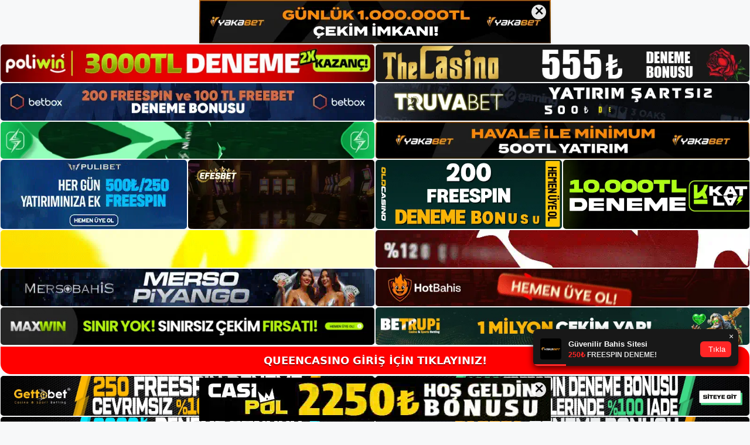

--- FILE ---
content_type: text/html; charset=UTF-8
request_url: https://queencasino.org/queencasino-hesabini-nasil-kapatirim/
body_size: 22705
content:
<!DOCTYPE html>
<html lang="tr">
<head>
	<meta name="google-site-verification" content="QHo8avvHEXczTK6UzPXj9BwwIs3-a0TmEKm2hp9hWk0" />
	<meta charset="UTF-8">
	<meta name='robots' content='index, follow, max-image-preview:large, max-snippet:-1, max-video-preview:-1' />
<meta name="generator" content="Bu sitenin AMP ve CDN (İç Link) kurulumu NGY tarafından yapılmıştır."/><meta name="viewport" content="width=device-width, initial-scale=1">
	<!-- This site is optimized with the Yoast SEO plugin v26.8 - https://yoast.com/product/yoast-seo-wordpress/ -->
	<title>Queencasino Hesabını Nasıl Kapatırım - Queencasino Bahis Sitesi</title>
	<meta name="description" content="Queencasino hesabını nasıl kapatırım Hesabınızı kapatmak için hangi adımları atmanız gerekiyor? Bu yazımızda kullanıcı hesabı kapatmak" />
	<link rel="canonical" href="https://queencasino.org/queencasino-hesabini-nasil-kapatirim/" />
	<meta property="og:locale" content="tr_TR" />
	<meta property="og:type" content="article" />
	<meta property="og:title" content="Queencasino Hesabını Nasıl Kapatırım - Queencasino Bahis Sitesi" />
	<meta property="og:description" content="Queencasino hesabını nasıl kapatırım Hesabınızı kapatmak için hangi adımları atmanız gerekiyor? Bu yazımızda kullanıcı hesabı kapatmak" />
	<meta property="og:url" content="https://queencasino.org/queencasino-hesabini-nasil-kapatirim/" />
	<meta property="og:site_name" content="Queencasino Bahis Sitesi" />
	<meta property="article:published_time" content="2022-12-13T19:00:00+00:00" />
	<meta name="author" content="admin" />
	<meta name="twitter:card" content="summary_large_image" />
	<meta name="twitter:label1" content="Yazan:" />
	<meta name="twitter:data1" content="admin" />
	<meta name="twitter:label2" content="Tahmini okuma süresi" />
	<meta name="twitter:data2" content="6 dakika" />
	<script type="application/ld+json" class="yoast-schema-graph">{"@context":"https://schema.org","@graph":[{"@type":"Article","@id":"https://queencasino.org/queencasino-hesabini-nasil-kapatirim/#article","isPartOf":{"@id":"https://queencasino.org/queencasino-hesabini-nasil-kapatirim/"},"author":{"name":"admin","@id":"https://queencasino.org/#/schema/person/d1832d431086aaeb2b6ed03b03b42b4a"},"headline":"Queencasino Hesabını Nasıl Kapatırım","datePublished":"2022-12-13T19:00:00+00:00","mainEntityOfPage":{"@id":"https://queencasino.org/queencasino-hesabini-nasil-kapatirim/"},"wordCount":1219,"commentCount":0,"publisher":{"@id":"https://queencasino.org/#/schema/person/5fd97e94cbeaf537c0fee6d04c038e94"},"keywords":["Queencasino Hesabını Nasıl Kapatırım","Queencasino Mobil Oyun Seçenekleri Nelerdir"],"articleSection":["Queencasino"],"inLanguage":"tr","potentialAction":[{"@type":"CommentAction","name":"Comment","target":["https://queencasino.org/queencasino-hesabini-nasil-kapatirim/#respond"]}]},{"@type":"WebPage","@id":"https://queencasino.org/queencasino-hesabini-nasil-kapatirim/","url":"https://queencasino.org/queencasino-hesabini-nasil-kapatirim/","name":"Queencasino Hesabını Nasıl Kapatırım - Queencasino Bahis Sitesi","isPartOf":{"@id":"https://queencasino.org/#website"},"datePublished":"2022-12-13T19:00:00+00:00","description":"Queencasino hesabını nasıl kapatırım Hesabınızı kapatmak için hangi adımları atmanız gerekiyor? Bu yazımızda kullanıcı hesabı kapatmak","breadcrumb":{"@id":"https://queencasino.org/queencasino-hesabini-nasil-kapatirim/#breadcrumb"},"inLanguage":"tr","potentialAction":[{"@type":"ReadAction","target":["https://queencasino.org/queencasino-hesabini-nasil-kapatirim/"]}]},{"@type":"BreadcrumbList","@id":"https://queencasino.org/queencasino-hesabini-nasil-kapatirim/#breadcrumb","itemListElement":[{"@type":"ListItem","position":1,"name":"Anasayfa","item":"https://queencasino.org/"},{"@type":"ListItem","position":2,"name":"Queencasino Hesabını Nasıl Kapatırım"}]},{"@type":"WebSite","@id":"https://queencasino.org/#website","url":"https://queencasino.org/","name":"Queencasino Bahis Sitesi","description":"Queencasino Bahis Sitesi Bilgileri","publisher":{"@id":"https://queencasino.org/#/schema/person/5fd97e94cbeaf537c0fee6d04c038e94"},"potentialAction":[{"@type":"SearchAction","target":{"@type":"EntryPoint","urlTemplate":"https://queencasino.org/?s={search_term_string}"},"query-input":{"@type":"PropertyValueSpecification","valueRequired":true,"valueName":"search_term_string"}}],"inLanguage":"tr"},{"@type":["Person","Organization"],"@id":"https://queencasino.org/#/schema/person/5fd97e94cbeaf537c0fee6d04c038e94","name":"queencasino","image":{"@type":"ImageObject","inLanguage":"tr","@id":"https://queencasino.org/#/schema/person/image/","url":"https://queencasino.org/wp-content/uploads/2022/09/queencasino-logo.jpg","contentUrl":"https://queencasino.org/wp-content/uploads/2022/09/queencasino-logo.jpg","width":181,"height":62,"caption":"queencasino"},"logo":{"@id":"https://queencasino.org/#/schema/person/image/"}},{"@type":"Person","@id":"https://queencasino.org/#/schema/person/d1832d431086aaeb2b6ed03b03b42b4a","name":"admin","image":{"@type":"ImageObject","inLanguage":"tr","@id":"https://queencasino.org/#/schema/person/image/","url":"https://secure.gravatar.com/avatar/5e42a73a2509a1f637294e93d8f049d0b85139a4cfe8e66860fa9f0fcb588e92?s=96&d=mm&r=g","contentUrl":"https://secure.gravatar.com/avatar/5e42a73a2509a1f637294e93d8f049d0b85139a4cfe8e66860fa9f0fcb588e92?s=96&d=mm&r=g","caption":"admin"},"sameAs":["https://queencasino.org"],"url":"https://queencasino.org/author/admin/"}]}</script>
	<!-- / Yoast SEO plugin. -->


<link rel="alternate" type="application/rss+xml" title="Queencasino Bahis Sitesi &raquo; akışı" href="https://queencasino.org/feed/" />
<link rel="alternate" type="application/rss+xml" title="Queencasino Bahis Sitesi &raquo; yorum akışı" href="https://queencasino.org/comments/feed/" />
<link rel="alternate" type="application/rss+xml" title="Queencasino Bahis Sitesi &raquo; Queencasino Hesabını Nasıl Kapatırım yorum akışı" href="https://queencasino.org/queencasino-hesabini-nasil-kapatirim/feed/" />
<link rel="alternate" title="oEmbed (JSON)" type="application/json+oembed" href="https://queencasino.org/wp-json/oembed/1.0/embed?url=https%3A%2F%2Fqueencasino.org%2Fqueencasino-hesabini-nasil-kapatirim%2F" />
<link rel="alternate" title="oEmbed (XML)" type="text/xml+oembed" href="https://queencasino.org/wp-json/oembed/1.0/embed?url=https%3A%2F%2Fqueencasino.org%2Fqueencasino-hesabini-nasil-kapatirim%2F&#038;format=xml" />
<style id='wp-img-auto-sizes-contain-inline-css'>
img:is([sizes=auto i],[sizes^="auto," i]){contain-intrinsic-size:3000px 1500px}
/*# sourceURL=wp-img-auto-sizes-contain-inline-css */
</style>
<style id='wp-emoji-styles-inline-css'>

	img.wp-smiley, img.emoji {
		display: inline !important;
		border: none !important;
		box-shadow: none !important;
		height: 1em !important;
		width: 1em !important;
		margin: 0 0.07em !important;
		vertical-align: -0.1em !important;
		background: none !important;
		padding: 0 !important;
	}
/*# sourceURL=wp-emoji-styles-inline-css */
</style>
<style id='wp-block-library-inline-css'>
:root{--wp-block-synced-color:#7a00df;--wp-block-synced-color--rgb:122,0,223;--wp-bound-block-color:var(--wp-block-synced-color);--wp-editor-canvas-background:#ddd;--wp-admin-theme-color:#007cba;--wp-admin-theme-color--rgb:0,124,186;--wp-admin-theme-color-darker-10:#006ba1;--wp-admin-theme-color-darker-10--rgb:0,107,160.5;--wp-admin-theme-color-darker-20:#005a87;--wp-admin-theme-color-darker-20--rgb:0,90,135;--wp-admin-border-width-focus:2px}@media (min-resolution:192dpi){:root{--wp-admin-border-width-focus:1.5px}}.wp-element-button{cursor:pointer}:root .has-very-light-gray-background-color{background-color:#eee}:root .has-very-dark-gray-background-color{background-color:#313131}:root .has-very-light-gray-color{color:#eee}:root .has-very-dark-gray-color{color:#313131}:root .has-vivid-green-cyan-to-vivid-cyan-blue-gradient-background{background:linear-gradient(135deg,#00d084,#0693e3)}:root .has-purple-crush-gradient-background{background:linear-gradient(135deg,#34e2e4,#4721fb 50%,#ab1dfe)}:root .has-hazy-dawn-gradient-background{background:linear-gradient(135deg,#faaca8,#dad0ec)}:root .has-subdued-olive-gradient-background{background:linear-gradient(135deg,#fafae1,#67a671)}:root .has-atomic-cream-gradient-background{background:linear-gradient(135deg,#fdd79a,#004a59)}:root .has-nightshade-gradient-background{background:linear-gradient(135deg,#330968,#31cdcf)}:root .has-midnight-gradient-background{background:linear-gradient(135deg,#020381,#2874fc)}:root{--wp--preset--font-size--normal:16px;--wp--preset--font-size--huge:42px}.has-regular-font-size{font-size:1em}.has-larger-font-size{font-size:2.625em}.has-normal-font-size{font-size:var(--wp--preset--font-size--normal)}.has-huge-font-size{font-size:var(--wp--preset--font-size--huge)}.has-text-align-center{text-align:center}.has-text-align-left{text-align:left}.has-text-align-right{text-align:right}.has-fit-text{white-space:nowrap!important}#end-resizable-editor-section{display:none}.aligncenter{clear:both}.items-justified-left{justify-content:flex-start}.items-justified-center{justify-content:center}.items-justified-right{justify-content:flex-end}.items-justified-space-between{justify-content:space-between}.screen-reader-text{border:0;clip-path:inset(50%);height:1px;margin:-1px;overflow:hidden;padding:0;position:absolute;width:1px;word-wrap:normal!important}.screen-reader-text:focus{background-color:#ddd;clip-path:none;color:#444;display:block;font-size:1em;height:auto;left:5px;line-height:normal;padding:15px 23px 14px;text-decoration:none;top:5px;width:auto;z-index:100000}html :where(.has-border-color){border-style:solid}html :where([style*=border-top-color]){border-top-style:solid}html :where([style*=border-right-color]){border-right-style:solid}html :where([style*=border-bottom-color]){border-bottom-style:solid}html :where([style*=border-left-color]){border-left-style:solid}html :where([style*=border-width]){border-style:solid}html :where([style*=border-top-width]){border-top-style:solid}html :where([style*=border-right-width]){border-right-style:solid}html :where([style*=border-bottom-width]){border-bottom-style:solid}html :where([style*=border-left-width]){border-left-style:solid}html :where(img[class*=wp-image-]){height:auto;max-width:100%}:where(figure){margin:0 0 1em}html :where(.is-position-sticky){--wp-admin--admin-bar--position-offset:var(--wp-admin--admin-bar--height,0px)}@media screen and (max-width:600px){html :where(.is-position-sticky){--wp-admin--admin-bar--position-offset:0px}}

/*# sourceURL=wp-block-library-inline-css */
</style><style id='wp-block-archives-inline-css'>
.wp-block-archives{box-sizing:border-box}.wp-block-archives-dropdown label{display:block}
/*# sourceURL=https://queencasino.org/wp-includes/blocks/archives/style.min.css */
</style>
<style id='wp-block-categories-inline-css'>
.wp-block-categories{box-sizing:border-box}.wp-block-categories.alignleft{margin-right:2em}.wp-block-categories.alignright{margin-left:2em}.wp-block-categories.wp-block-categories-dropdown.aligncenter{text-align:center}.wp-block-categories .wp-block-categories__label{display:block;width:100%}
/*# sourceURL=https://queencasino.org/wp-includes/blocks/categories/style.min.css */
</style>
<style id='wp-block-heading-inline-css'>
h1:where(.wp-block-heading).has-background,h2:where(.wp-block-heading).has-background,h3:where(.wp-block-heading).has-background,h4:where(.wp-block-heading).has-background,h5:where(.wp-block-heading).has-background,h6:where(.wp-block-heading).has-background{padding:1.25em 2.375em}h1.has-text-align-left[style*=writing-mode]:where([style*=vertical-lr]),h1.has-text-align-right[style*=writing-mode]:where([style*=vertical-rl]),h2.has-text-align-left[style*=writing-mode]:where([style*=vertical-lr]),h2.has-text-align-right[style*=writing-mode]:where([style*=vertical-rl]),h3.has-text-align-left[style*=writing-mode]:where([style*=vertical-lr]),h3.has-text-align-right[style*=writing-mode]:where([style*=vertical-rl]),h4.has-text-align-left[style*=writing-mode]:where([style*=vertical-lr]),h4.has-text-align-right[style*=writing-mode]:where([style*=vertical-rl]),h5.has-text-align-left[style*=writing-mode]:where([style*=vertical-lr]),h5.has-text-align-right[style*=writing-mode]:where([style*=vertical-rl]),h6.has-text-align-left[style*=writing-mode]:where([style*=vertical-lr]),h6.has-text-align-right[style*=writing-mode]:where([style*=vertical-rl]){rotate:180deg}
/*# sourceURL=https://queencasino.org/wp-includes/blocks/heading/style.min.css */
</style>
<style id='wp-block-latest-posts-inline-css'>
.wp-block-latest-posts{box-sizing:border-box}.wp-block-latest-posts.alignleft{margin-right:2em}.wp-block-latest-posts.alignright{margin-left:2em}.wp-block-latest-posts.wp-block-latest-posts__list{list-style:none}.wp-block-latest-posts.wp-block-latest-posts__list li{clear:both;overflow-wrap:break-word}.wp-block-latest-posts.is-grid{display:flex;flex-wrap:wrap}.wp-block-latest-posts.is-grid li{margin:0 1.25em 1.25em 0;width:100%}@media (min-width:600px){.wp-block-latest-posts.columns-2 li{width:calc(50% - .625em)}.wp-block-latest-posts.columns-2 li:nth-child(2n){margin-right:0}.wp-block-latest-posts.columns-3 li{width:calc(33.33333% - .83333em)}.wp-block-latest-posts.columns-3 li:nth-child(3n){margin-right:0}.wp-block-latest-posts.columns-4 li{width:calc(25% - .9375em)}.wp-block-latest-posts.columns-4 li:nth-child(4n){margin-right:0}.wp-block-latest-posts.columns-5 li{width:calc(20% - 1em)}.wp-block-latest-posts.columns-5 li:nth-child(5n){margin-right:0}.wp-block-latest-posts.columns-6 li{width:calc(16.66667% - 1.04167em)}.wp-block-latest-posts.columns-6 li:nth-child(6n){margin-right:0}}:root :where(.wp-block-latest-posts.is-grid){padding:0}:root :where(.wp-block-latest-posts.wp-block-latest-posts__list){padding-left:0}.wp-block-latest-posts__post-author,.wp-block-latest-posts__post-date{display:block;font-size:.8125em}.wp-block-latest-posts__post-excerpt,.wp-block-latest-posts__post-full-content{margin-bottom:1em;margin-top:.5em}.wp-block-latest-posts__featured-image a{display:inline-block}.wp-block-latest-posts__featured-image img{height:auto;max-width:100%;width:auto}.wp-block-latest-posts__featured-image.alignleft{float:left;margin-right:1em}.wp-block-latest-posts__featured-image.alignright{float:right;margin-left:1em}.wp-block-latest-posts__featured-image.aligncenter{margin-bottom:1em;text-align:center}
/*# sourceURL=https://queencasino.org/wp-includes/blocks/latest-posts/style.min.css */
</style>
<style id='wp-block-tag-cloud-inline-css'>
.wp-block-tag-cloud{box-sizing:border-box}.wp-block-tag-cloud.aligncenter{justify-content:center;text-align:center}.wp-block-tag-cloud a{display:inline-block;margin-right:5px}.wp-block-tag-cloud span{display:inline-block;margin-left:5px;text-decoration:none}:root :where(.wp-block-tag-cloud.is-style-outline){display:flex;flex-wrap:wrap;gap:1ch}:root :where(.wp-block-tag-cloud.is-style-outline a){border:1px solid;font-size:unset!important;margin-right:0;padding:1ch 2ch;text-decoration:none!important}
/*# sourceURL=https://queencasino.org/wp-includes/blocks/tag-cloud/style.min.css */
</style>
<style id='wp-block-group-inline-css'>
.wp-block-group{box-sizing:border-box}:where(.wp-block-group.wp-block-group-is-layout-constrained){position:relative}
/*# sourceURL=https://queencasino.org/wp-includes/blocks/group/style.min.css */
</style>
<style id='global-styles-inline-css'>
:root{--wp--preset--aspect-ratio--square: 1;--wp--preset--aspect-ratio--4-3: 4/3;--wp--preset--aspect-ratio--3-4: 3/4;--wp--preset--aspect-ratio--3-2: 3/2;--wp--preset--aspect-ratio--2-3: 2/3;--wp--preset--aspect-ratio--16-9: 16/9;--wp--preset--aspect-ratio--9-16: 9/16;--wp--preset--color--black: #000000;--wp--preset--color--cyan-bluish-gray: #abb8c3;--wp--preset--color--white: #ffffff;--wp--preset--color--pale-pink: #f78da7;--wp--preset--color--vivid-red: #cf2e2e;--wp--preset--color--luminous-vivid-orange: #ff6900;--wp--preset--color--luminous-vivid-amber: #fcb900;--wp--preset--color--light-green-cyan: #7bdcb5;--wp--preset--color--vivid-green-cyan: #00d084;--wp--preset--color--pale-cyan-blue: #8ed1fc;--wp--preset--color--vivid-cyan-blue: #0693e3;--wp--preset--color--vivid-purple: #9b51e0;--wp--preset--color--contrast: var(--contrast);--wp--preset--color--contrast-2: var(--contrast-2);--wp--preset--color--contrast-3: var(--contrast-3);--wp--preset--color--base: var(--base);--wp--preset--color--base-2: var(--base-2);--wp--preset--color--base-3: var(--base-3);--wp--preset--color--accent: var(--accent);--wp--preset--gradient--vivid-cyan-blue-to-vivid-purple: linear-gradient(135deg,rgb(6,147,227) 0%,rgb(155,81,224) 100%);--wp--preset--gradient--light-green-cyan-to-vivid-green-cyan: linear-gradient(135deg,rgb(122,220,180) 0%,rgb(0,208,130) 100%);--wp--preset--gradient--luminous-vivid-amber-to-luminous-vivid-orange: linear-gradient(135deg,rgb(252,185,0) 0%,rgb(255,105,0) 100%);--wp--preset--gradient--luminous-vivid-orange-to-vivid-red: linear-gradient(135deg,rgb(255,105,0) 0%,rgb(207,46,46) 100%);--wp--preset--gradient--very-light-gray-to-cyan-bluish-gray: linear-gradient(135deg,rgb(238,238,238) 0%,rgb(169,184,195) 100%);--wp--preset--gradient--cool-to-warm-spectrum: linear-gradient(135deg,rgb(74,234,220) 0%,rgb(151,120,209) 20%,rgb(207,42,186) 40%,rgb(238,44,130) 60%,rgb(251,105,98) 80%,rgb(254,248,76) 100%);--wp--preset--gradient--blush-light-purple: linear-gradient(135deg,rgb(255,206,236) 0%,rgb(152,150,240) 100%);--wp--preset--gradient--blush-bordeaux: linear-gradient(135deg,rgb(254,205,165) 0%,rgb(254,45,45) 50%,rgb(107,0,62) 100%);--wp--preset--gradient--luminous-dusk: linear-gradient(135deg,rgb(255,203,112) 0%,rgb(199,81,192) 50%,rgb(65,88,208) 100%);--wp--preset--gradient--pale-ocean: linear-gradient(135deg,rgb(255,245,203) 0%,rgb(182,227,212) 50%,rgb(51,167,181) 100%);--wp--preset--gradient--electric-grass: linear-gradient(135deg,rgb(202,248,128) 0%,rgb(113,206,126) 100%);--wp--preset--gradient--midnight: linear-gradient(135deg,rgb(2,3,129) 0%,rgb(40,116,252) 100%);--wp--preset--font-size--small: 13px;--wp--preset--font-size--medium: 20px;--wp--preset--font-size--large: 36px;--wp--preset--font-size--x-large: 42px;--wp--preset--spacing--20: 0.44rem;--wp--preset--spacing--30: 0.67rem;--wp--preset--spacing--40: 1rem;--wp--preset--spacing--50: 1.5rem;--wp--preset--spacing--60: 2.25rem;--wp--preset--spacing--70: 3.38rem;--wp--preset--spacing--80: 5.06rem;--wp--preset--shadow--natural: 6px 6px 9px rgba(0, 0, 0, 0.2);--wp--preset--shadow--deep: 12px 12px 50px rgba(0, 0, 0, 0.4);--wp--preset--shadow--sharp: 6px 6px 0px rgba(0, 0, 0, 0.2);--wp--preset--shadow--outlined: 6px 6px 0px -3px rgb(255, 255, 255), 6px 6px rgb(0, 0, 0);--wp--preset--shadow--crisp: 6px 6px 0px rgb(0, 0, 0);}:where(.is-layout-flex){gap: 0.5em;}:where(.is-layout-grid){gap: 0.5em;}body .is-layout-flex{display: flex;}.is-layout-flex{flex-wrap: wrap;align-items: center;}.is-layout-flex > :is(*, div){margin: 0;}body .is-layout-grid{display: grid;}.is-layout-grid > :is(*, div){margin: 0;}:where(.wp-block-columns.is-layout-flex){gap: 2em;}:where(.wp-block-columns.is-layout-grid){gap: 2em;}:where(.wp-block-post-template.is-layout-flex){gap: 1.25em;}:where(.wp-block-post-template.is-layout-grid){gap: 1.25em;}.has-black-color{color: var(--wp--preset--color--black) !important;}.has-cyan-bluish-gray-color{color: var(--wp--preset--color--cyan-bluish-gray) !important;}.has-white-color{color: var(--wp--preset--color--white) !important;}.has-pale-pink-color{color: var(--wp--preset--color--pale-pink) !important;}.has-vivid-red-color{color: var(--wp--preset--color--vivid-red) !important;}.has-luminous-vivid-orange-color{color: var(--wp--preset--color--luminous-vivid-orange) !important;}.has-luminous-vivid-amber-color{color: var(--wp--preset--color--luminous-vivid-amber) !important;}.has-light-green-cyan-color{color: var(--wp--preset--color--light-green-cyan) !important;}.has-vivid-green-cyan-color{color: var(--wp--preset--color--vivid-green-cyan) !important;}.has-pale-cyan-blue-color{color: var(--wp--preset--color--pale-cyan-blue) !important;}.has-vivid-cyan-blue-color{color: var(--wp--preset--color--vivid-cyan-blue) !important;}.has-vivid-purple-color{color: var(--wp--preset--color--vivid-purple) !important;}.has-black-background-color{background-color: var(--wp--preset--color--black) !important;}.has-cyan-bluish-gray-background-color{background-color: var(--wp--preset--color--cyan-bluish-gray) !important;}.has-white-background-color{background-color: var(--wp--preset--color--white) !important;}.has-pale-pink-background-color{background-color: var(--wp--preset--color--pale-pink) !important;}.has-vivid-red-background-color{background-color: var(--wp--preset--color--vivid-red) !important;}.has-luminous-vivid-orange-background-color{background-color: var(--wp--preset--color--luminous-vivid-orange) !important;}.has-luminous-vivid-amber-background-color{background-color: var(--wp--preset--color--luminous-vivid-amber) !important;}.has-light-green-cyan-background-color{background-color: var(--wp--preset--color--light-green-cyan) !important;}.has-vivid-green-cyan-background-color{background-color: var(--wp--preset--color--vivid-green-cyan) !important;}.has-pale-cyan-blue-background-color{background-color: var(--wp--preset--color--pale-cyan-blue) !important;}.has-vivid-cyan-blue-background-color{background-color: var(--wp--preset--color--vivid-cyan-blue) !important;}.has-vivid-purple-background-color{background-color: var(--wp--preset--color--vivid-purple) !important;}.has-black-border-color{border-color: var(--wp--preset--color--black) !important;}.has-cyan-bluish-gray-border-color{border-color: var(--wp--preset--color--cyan-bluish-gray) !important;}.has-white-border-color{border-color: var(--wp--preset--color--white) !important;}.has-pale-pink-border-color{border-color: var(--wp--preset--color--pale-pink) !important;}.has-vivid-red-border-color{border-color: var(--wp--preset--color--vivid-red) !important;}.has-luminous-vivid-orange-border-color{border-color: var(--wp--preset--color--luminous-vivid-orange) !important;}.has-luminous-vivid-amber-border-color{border-color: var(--wp--preset--color--luminous-vivid-amber) !important;}.has-light-green-cyan-border-color{border-color: var(--wp--preset--color--light-green-cyan) !important;}.has-vivid-green-cyan-border-color{border-color: var(--wp--preset--color--vivid-green-cyan) !important;}.has-pale-cyan-blue-border-color{border-color: var(--wp--preset--color--pale-cyan-blue) !important;}.has-vivid-cyan-blue-border-color{border-color: var(--wp--preset--color--vivid-cyan-blue) !important;}.has-vivid-purple-border-color{border-color: var(--wp--preset--color--vivid-purple) !important;}.has-vivid-cyan-blue-to-vivid-purple-gradient-background{background: var(--wp--preset--gradient--vivid-cyan-blue-to-vivid-purple) !important;}.has-light-green-cyan-to-vivid-green-cyan-gradient-background{background: var(--wp--preset--gradient--light-green-cyan-to-vivid-green-cyan) !important;}.has-luminous-vivid-amber-to-luminous-vivid-orange-gradient-background{background: var(--wp--preset--gradient--luminous-vivid-amber-to-luminous-vivid-orange) !important;}.has-luminous-vivid-orange-to-vivid-red-gradient-background{background: var(--wp--preset--gradient--luminous-vivid-orange-to-vivid-red) !important;}.has-very-light-gray-to-cyan-bluish-gray-gradient-background{background: var(--wp--preset--gradient--very-light-gray-to-cyan-bluish-gray) !important;}.has-cool-to-warm-spectrum-gradient-background{background: var(--wp--preset--gradient--cool-to-warm-spectrum) !important;}.has-blush-light-purple-gradient-background{background: var(--wp--preset--gradient--blush-light-purple) !important;}.has-blush-bordeaux-gradient-background{background: var(--wp--preset--gradient--blush-bordeaux) !important;}.has-luminous-dusk-gradient-background{background: var(--wp--preset--gradient--luminous-dusk) !important;}.has-pale-ocean-gradient-background{background: var(--wp--preset--gradient--pale-ocean) !important;}.has-electric-grass-gradient-background{background: var(--wp--preset--gradient--electric-grass) !important;}.has-midnight-gradient-background{background: var(--wp--preset--gradient--midnight) !important;}.has-small-font-size{font-size: var(--wp--preset--font-size--small) !important;}.has-medium-font-size{font-size: var(--wp--preset--font-size--medium) !important;}.has-large-font-size{font-size: var(--wp--preset--font-size--large) !important;}.has-x-large-font-size{font-size: var(--wp--preset--font-size--x-large) !important;}
/*# sourceURL=global-styles-inline-css */
</style>

<style id='classic-theme-styles-inline-css'>
/*! This file is auto-generated */
.wp-block-button__link{color:#fff;background-color:#32373c;border-radius:9999px;box-shadow:none;text-decoration:none;padding:calc(.667em + 2px) calc(1.333em + 2px);font-size:1.125em}.wp-block-file__button{background:#32373c;color:#fff;text-decoration:none}
/*# sourceURL=/wp-includes/css/classic-themes.min.css */
</style>
<link rel='stylesheet' id='generate-comments-css' href='https://queencasino.org/wp-content/themes/generatepress/assets/css/components/comments.min.css?ver=3.1.3' media='all' />
<link rel='stylesheet' id='generate-style-css' href='https://queencasino.org/wp-content/themes/generatepress/assets/css/main.min.css?ver=3.1.3' media='all' />
<style id='generate-style-inline-css'>
body{background-color:var(--base-2);color:var(--contrast);}a{color:var(--accent);}a{text-decoration:underline;}.entry-title a, .site-branding a, a.button, .wp-block-button__link, .main-navigation a{text-decoration:none;}a:hover, a:focus, a:active{color:var(--contrast);}.wp-block-group__inner-container{max-width:1200px;margin-left:auto;margin-right:auto;}:root{--contrast:#222222;--contrast-2:#575760;--contrast-3:#b2b2be;--base:#f0f0f0;--base-2:#f7f8f9;--base-3:#ffffff;--accent:#1e73be;}.has-contrast-color{color:#222222;}.has-contrast-background-color{background-color:#222222;}.has-contrast-2-color{color:#575760;}.has-contrast-2-background-color{background-color:#575760;}.has-contrast-3-color{color:#b2b2be;}.has-contrast-3-background-color{background-color:#b2b2be;}.has-base-color{color:#f0f0f0;}.has-base-background-color{background-color:#f0f0f0;}.has-base-2-color{color:#f7f8f9;}.has-base-2-background-color{background-color:#f7f8f9;}.has-base-3-color{color:#ffffff;}.has-base-3-background-color{background-color:#ffffff;}.has-accent-color{color:#1e73be;}.has-accent-background-color{background-color:#1e73be;}.top-bar{background-color:#636363;color:#ffffff;}.top-bar a{color:#ffffff;}.top-bar a:hover{color:#303030;}.site-header{background-color:var(--base-3);}.main-title a,.main-title a:hover{color:var(--contrast);}.site-description{color:var(--contrast-2);}.mobile-menu-control-wrapper .menu-toggle,.mobile-menu-control-wrapper .menu-toggle:hover,.mobile-menu-control-wrapper .menu-toggle:focus,.has-inline-mobile-toggle #site-navigation.toggled{background-color:rgba(0, 0, 0, 0.02);}.main-navigation,.main-navigation ul ul{background-color:var(--base-3);}.main-navigation .main-nav ul li a, .main-navigation .menu-toggle, .main-navigation .menu-bar-items{color:var(--contrast);}.main-navigation .main-nav ul li:not([class*="current-menu-"]):hover > a, .main-navigation .main-nav ul li:not([class*="current-menu-"]):focus > a, .main-navigation .main-nav ul li.sfHover:not([class*="current-menu-"]) > a, .main-navigation .menu-bar-item:hover > a, .main-navigation .menu-bar-item.sfHover > a{color:var(--accent);}button.menu-toggle:hover,button.menu-toggle:focus{color:var(--contrast);}.main-navigation .main-nav ul li[class*="current-menu-"] > a{color:var(--accent);}.navigation-search input[type="search"],.navigation-search input[type="search"]:active, .navigation-search input[type="search"]:focus, .main-navigation .main-nav ul li.search-item.active > a, .main-navigation .menu-bar-items .search-item.active > a{color:var(--accent);}.main-navigation ul ul{background-color:var(--base);}.separate-containers .inside-article, .separate-containers .comments-area, .separate-containers .page-header, .one-container .container, .separate-containers .paging-navigation, .inside-page-header{background-color:var(--base-3);}.entry-title a{color:var(--contrast);}.entry-title a:hover{color:var(--contrast-2);}.entry-meta{color:var(--contrast-2);}.sidebar .widget{background-color:var(--base-3);}.footer-widgets{background-color:var(--base-3);}.site-info{background-color:var(--base-3);}input[type="text"],input[type="email"],input[type="url"],input[type="password"],input[type="search"],input[type="tel"],input[type="number"],textarea,select{color:var(--contrast);background-color:var(--base-2);border-color:var(--base);}input[type="text"]:focus,input[type="email"]:focus,input[type="url"]:focus,input[type="password"]:focus,input[type="search"]:focus,input[type="tel"]:focus,input[type="number"]:focus,textarea:focus,select:focus{color:var(--contrast);background-color:var(--base-2);border-color:var(--contrast-3);}button,html input[type="button"],input[type="reset"],input[type="submit"],a.button,a.wp-block-button__link:not(.has-background){color:#ffffff;background-color:#55555e;}button:hover,html input[type="button"]:hover,input[type="reset"]:hover,input[type="submit"]:hover,a.button:hover,button:focus,html input[type="button"]:focus,input[type="reset"]:focus,input[type="submit"]:focus,a.button:focus,a.wp-block-button__link:not(.has-background):active,a.wp-block-button__link:not(.has-background):focus,a.wp-block-button__link:not(.has-background):hover{color:#ffffff;background-color:#3f4047;}a.generate-back-to-top{background-color:rgba( 0,0,0,0.4 );color:#ffffff;}a.generate-back-to-top:hover,a.generate-back-to-top:focus{background-color:rgba( 0,0,0,0.6 );color:#ffffff;}@media (max-width:768px){.main-navigation .menu-bar-item:hover > a, .main-navigation .menu-bar-item.sfHover > a{background:none;color:var(--contrast);}}.nav-below-header .main-navigation .inside-navigation.grid-container, .nav-above-header .main-navigation .inside-navigation.grid-container{padding:0px 20px 0px 20px;}.site-main .wp-block-group__inner-container{padding:40px;}.separate-containers .paging-navigation{padding-top:20px;padding-bottom:20px;}.entry-content .alignwide, body:not(.no-sidebar) .entry-content .alignfull{margin-left:-40px;width:calc(100% + 80px);max-width:calc(100% + 80px);}.rtl .menu-item-has-children .dropdown-menu-toggle{padding-left:20px;}.rtl .main-navigation .main-nav ul li.menu-item-has-children > a{padding-right:20px;}@media (max-width:768px){.separate-containers .inside-article, .separate-containers .comments-area, .separate-containers .page-header, .separate-containers .paging-navigation, .one-container .site-content, .inside-page-header{padding:30px;}.site-main .wp-block-group__inner-container{padding:30px;}.inside-top-bar{padding-right:30px;padding-left:30px;}.inside-header{padding-right:30px;padding-left:30px;}.widget-area .widget{padding-top:30px;padding-right:30px;padding-bottom:30px;padding-left:30px;}.footer-widgets-container{padding-top:30px;padding-right:30px;padding-bottom:30px;padding-left:30px;}.inside-site-info{padding-right:30px;padding-left:30px;}.entry-content .alignwide, body:not(.no-sidebar) .entry-content .alignfull{margin-left:-30px;width:calc(100% + 60px);max-width:calc(100% + 60px);}.one-container .site-main .paging-navigation{margin-bottom:20px;}}/* End cached CSS */.is-right-sidebar{width:30%;}.is-left-sidebar{width:30%;}.site-content .content-area{width:70%;}@media (max-width:768px){.main-navigation .menu-toggle,.sidebar-nav-mobile:not(#sticky-placeholder){display:block;}.main-navigation ul,.gen-sidebar-nav,.main-navigation:not(.slideout-navigation):not(.toggled) .main-nav > ul,.has-inline-mobile-toggle #site-navigation .inside-navigation > *:not(.navigation-search):not(.main-nav){display:none;}.nav-align-right .inside-navigation,.nav-align-center .inside-navigation{justify-content:space-between;}.has-inline-mobile-toggle .mobile-menu-control-wrapper{display:flex;flex-wrap:wrap;}.has-inline-mobile-toggle .inside-header{flex-direction:row;text-align:left;flex-wrap:wrap;}.has-inline-mobile-toggle .header-widget,.has-inline-mobile-toggle #site-navigation{flex-basis:100%;}.nav-float-left .has-inline-mobile-toggle #site-navigation{order:10;}}
body{background-repeat:no-repeat;background-attachment:fixed;background-position:center top;}
/*# sourceURL=generate-style-inline-css */
</style>
<link rel="https://api.w.org/" href="https://queencasino.org/wp-json/" /><link rel="alternate" title="JSON" type="application/json" href="https://queencasino.org/wp-json/wp/v2/posts/782" /><link rel="EditURI" type="application/rsd+xml" title="RSD" href="https://queencasino.org/xmlrpc.php?rsd" />
<meta name="generator" content="WordPress 6.9" />
<link rel='shortlink' href='https://queencasino.org/?p=782' />
<link rel="pingback" href="https://queencasino.org/xmlrpc.php">
<link rel="amphtml" href="https://queencasinoorg.seoponox.com/queencasino-hesabini-nasil-kapatirim/amp/"><link rel="icon" href="https://queencasino.org/wp-content/uploads/2022/08/cropped-queencasino-favicon-32x32.jpg" sizes="32x32" />
<link rel="icon" href="https://queencasino.org/wp-content/uploads/2022/08/cropped-queencasino-favicon-192x192.jpg" sizes="192x192" />
<link rel="apple-touch-icon" href="https://queencasino.org/wp-content/uploads/2022/08/cropped-queencasino-favicon-180x180.jpg" />
<meta name="msapplication-TileImage" content="https://queencasino.org/wp-content/uploads/2022/08/cropped-queencasino-favicon-270x270.jpg" />
	<head>

    <meta charset="UTF-8">
    <meta name="viewport"
          content="width=device-width, user-scalable=no, initial-scale=1.0, maximum-scale=1.0, minimum-scale=1.0">
    <meta http-equiv="X-UA-Compatible" content="ie=edge">
    </head>



<style>

    .footer iframe{
        position:fixed;
        bottom:0;
        z-index:9999;
          
      }
      
  .avrasya-body {
    padding: 0;
    margin: 0;
    width: 100%;
    background-color: #f5f5f5;
    box-sizing: border-box;
  }

  .avrasya-footer-notifi iframe {
    position: fixed;
    bottom: 0;
    z-index: 9999999;
  }

  .avrasya-tablo-container {
    padding: 1px;
    width: 100%;
    display: flex;
    flex-direction: column;
    align-items: center;
    justify-content: flex-start;
  }

  .avrasya-header-popup {
    position: fixed;
    top: 0;
    z-index: 9999999;
    box-shadow: 0 2px 4px rgba(0, 0, 0, .1);
  }

  .avrasya-header-popup-content {
    margin: 0 auto;
  }

  .avrasya-header-popup-content img {
    width: 100%;
    object-fit: contain;
  }

  .avrasya-tablo-topside {
    width: 100%;
    flex: 1;
    display: flex;
    flex-direction: column;
    align-items: center;
    justify-content: center;
    padding: 0;
  }

  .avrasya-avrasya-tablo-topcard-continer,
  .avrasya-avrasya-tablo-card-continer,
  .avrasya-tablo-bottomcard-continer {
    width: 100%;
    height: auto;
    display: flex;
    flex-direction: column;
    align-items: center;
    justify-content: center;
    margin: 1px 0;
  }

  .avrasya-tablo-topcard,
  .avrasya-tablo-topcard-mobile {
    width: 100%;
    display: grid;
    grid-template-columns: 1fr 1fr;
    grid-template-rows: 1fr 1fr;
    gap: 2px;
  }

  .avrasya-tablo-topcard-mobile {
    display: none;
  }

  .avrasya-tablo-card,
  .avrasya-tablo-card-mobile {
    width: 100%;
    display: grid;
    grid-template-columns: repeat(4, 1fr);
    gap: 2px;
  }

  .avrasya-tablo-card-mobile {
    display: none;
  }

  .avrasya-tablo-bottomcard,
  .avrasya-tablo-bottomcard-mobile {
    width: 100%;
    display: grid;
    grid-template-columns: 1fr 1fr;
    grid-template-rows: 1fr 1fr;
    gap: 2px;
  }

  .avrasya-tablo-bottomcard-mobile {
    display: none;
  }

  .avrasya-tablo-topcard a,
  .avrasya-tablo-topcard-mobile a,
  .avrasya-tablo-card a,
  .avrasya-tablo-card-mobile a,
  .avrasya-tablo-bottomcard a,
  .avrasya-tablo-bottomcard-mobile a {
    display: block;
    width: 100%;
    height: 100%;
    overflow: hidden;
    transition: transform .3s ease;
    background-color: #fff;
  }

  .avrasya-tablo-topcard a img,
  .avrasya-tablo-topcard-mobile a img,
  .avrasya-tablo-card a img,
  .avrasya-tablo-card-mobile a img,
  .avrasya-tablo-bottomcard a img,
  .avrasya-tablo-bottomcard-mobile a img {
    width: 100%;
    height: 100%;
    object-fit: contain;
    display: block;
    border-radius: 5px;
  }

  .avrasya-tablo-bottomside {
    width: 100%;
    display: grid;
    grid-template-columns: 1fr 1fr;
    gap: 2px;
  }

  .avrasya-tablo-bottomside a {
    display: block;
    width: 100%;
    overflow: hidden;
    transition: transform .3s ease;
    background-color: #fff;
  }

  .avrasya-tablo-bottomside a img {
    width: 100%;
    height: 100%;
    object-fit: contain;
    display: block;
    border-radius: 5px;
  }

  .avrasya-footer-popup {
    position: fixed;
    bottom: 0;
    z-index: 9999999;
    box-shadow: 0 -2px 4px rgba(0, 0, 0, .1);
    margin-top: auto;
  }

  .avrasya-footer-popup-content {
    margin: 0 auto;
    padding: 0;
  }

  .avrasya-footer-popup-content img {
    width: 100%;
    object-fit: contain;
  }

  .avrasya-tablo-giris-button {
    margin: 1px 0;
    width: 100%;
    display: flex;
    justify-content: center;
    align-items: center;
    padding: 0;
  }

  .avrasya-footer-popup-content-left {
    margin-bottom: -6px;
  }

  .avrasya-header-popup-content-left {
    margin-bottom: -6px;
  }

  .avrasya-tablo-giris-button a.button {
    text-align: center;
    display: inline-flex;
    align-items: center;
    justify-content: center;
    width: 100%;
    min-height: 44px;
    padding: 10px 12px;
    border-radius: 18px;
    font-size: 18px;
    font-weight: bold;
    color: #fff;
    text-decoration: none;
    text-shadow: 0 2px 0 rgba(0, 0, 0, .4);
    background: #ff0000 !important;
    margin: 1px 0px;

    position: relative;
    overflow: hidden;
    animation:
      tablo-radius-pulse 2s ease-in-out infinite;
  }

  @keyframes tablo-radius-pulse {
    0% {
      border-radius: 18px 0px 18px 0px;
    }

    25% {
      border-radius: 0px 18px 0px 18px;
    }

    50% {
      border-radius: 18px 0px 18px 0px;
    }

    75% {
      border-radius: 0px 18px 0px 18px;
    }

    100% {
      border-radius: 18px 0px 18px 0px;
    }
  }



  #close-top:checked~.avrasya-header-popup {
    display: none;
  }

  #close-bottom:checked~.avrasya-footer-popup {
    display: none;
  }

  .avrasya-tablo-banner-wrapper {
    position: relative;
  }

  .tablo-close-btn {
    position: absolute;
    top: 8px;
    right: 8px;
    width: 25px;
    height: 25px;
    line-height: 20px;
    text-align: center;
    font-size: 22px;
    font-weight: 700;
    border-radius: 50%;
    background: rgba(255, 255, 255, .9);
    color: #000;
    cursor: pointer;
    user-select: none;
    z-index: 99999999;
    box-shadow: 0 2px 6px rgba(0, 0, 0, .2);
  }

  .tablo-close-btn:hover,
  .tablo-close-btn:focus {
    outline: 2px solid rgba(255, 255, 255, .7);
  }

  .avrasya-tablo-bottomside-container {
    width: 100%;
    margin: 1px 0;
  }

  .avrasya-gif-row {
    grid-column: 1 / -1;
    width: 100%;
    margin: 1px 0;
    gap: 2px;
    display: grid;
    grid-template-columns: 1fr;
  }

  .avrasya-gif-row-mobile {
    display: none;
  }

  .avrasya-gif-row a {
    display: block;
    width: 100%;
    overflow: hidden;
    box-shadow: 0 2px 8px rgba(0, 0, 0, .1);
    transition: transform .3s ease;
    background-color: #fff;
  }

  .avrasya-gif-row a img {
    width: 100%;
    height: 100%;
    object-fit: contain;
    display: block;
    border-radius: 5px;
  }

  #close-top:checked~.avrasya-header-popup {
    display: none;
  }

  #close-top:checked~.header-spacer {
    display: none;
  }

  @media (min-width:600px) {

    .header-spacer {
      padding-bottom: 74px;
    }
  }

  @media (max-width: 1200px) {
    .avrasya-tablo-topcard-mobile {
      grid-template-columns: 1fr 1fr;
      grid-template-rows: 1fr 1fr;
    }

    .avrasya-tablo-card-mobile {
      grid-template-columns: repeat(4, 1fr);
    }

    .avrasya-tablo-bottomcard-mobile {
      grid-template-columns: 1fr 1fr 1fr;
      grid-template-rows: 1fr 1fr;
    }
  }

  @media (max-width: 900px) {
    .avrasya-gif-row {
      display: none;
    }

    .avrasya-gif-row-mobile {
      display: grid;
    }

    .avrasya-tablo-topcard-mobile,
    .avrasya-tablo-card-mobile,
    .avrasya-tablo-bottomcard-mobile {
      display: grid;
    }

    .avrasya-tablo-topcard,
    .avrasya-tablo-card,
    .avrasya-tablo-bottomcard {
      display: none;
    }

    .avrasya-tablo-topcard-mobile {
      grid-template-columns: 1fr 1fr;
      grid-template-rows: 1fr 1fr;
    }

    .avrasya-tablo-card-mobile {
      grid-template-columns: 1fr 1fr 1fr 1fr;
    }

    .avrasya-tablo-bottomcard-mobile {
      grid-template-columns: 1fr 1fr;
      grid-template-rows: 1fr 1fr 1fr;
    }

    .avrasya-tablo-bottomside {
      grid-template-columns: 1fr;
    }
  }

  @media (max-width:600px) {
    .header-spacer {
      width: 100%;
      aspect-ratio: var(--header-w, 600) / var(--header-h, 74);
    }
  }

  @media (max-width: 500px) {
    .avrasya-tablo-giris-button a.button {
      font-size: 15px;
    }

    .tablo-close-btn {
      width: 15px;
      height: 15px;
      font-size: 15px;
      line-height: 12px;
    }
  }

  @media (max-width: 400px) {
    .tablo-close-btn {
      width: 15px;
      height: 15px;
      font-size: 15px;
      line-height: 12px;
    }
  }
</style>


<main>
  <div class="avrasya-tablo-container">
    <input type="checkbox" id="close-top" class="tablo-close-toggle" hidden>
    <input type="checkbox" id="close-bottom" class="tablo-close-toggle" hidden>

          <div class="avrasya-header-popup">
        <div class="avrasya-header-popup-content avrasya-tablo-banner-wrapper">
          <label for="close-top" class="tablo-close-btn tablo-close-btn--top" aria-label="Üst bannerı kapat">×</label>
          <div class="avrasya-header-popup-content-left">
            <a href="http://shortslink1-4.com/headerbanner" rel="noopener">
              <img src="https://tabloproject1.com/tablo/uploads/banner/headerbanner.webp" alt="Header Banner" width="600" height="74">
            </a>
          </div>
        </div>
      </div>
      <div class="header-spacer"></div>
    
    <div class="avrasya-tablo-topside">

      <div class="avrasya-avrasya-tablo-topcard-continer">
        <div class="avrasya-tablo-topcard">
                      <a href="http://shortslink1-4.com/top1" rel="noopener">
              <img src="https://tabloproject1.com/tablo/uploads/gif/poliwinweb-banner.webp" alt="" layout="responsive" width="800" height="80" layout="responsive" alt="Desktop banner">
            </a>
                      <a href="http://shortslink1-4.com/top2" rel="noopener">
              <img src="https://tabloproject1.com/tablo/uploads/gif/thecasinoweb-banner.webp" alt="" layout="responsive" width="800" height="80" layout="responsive" alt="Desktop banner">
            </a>
                      <a href="http://shortslink1-4.com/top3" rel="noopener">
              <img src="https://tabloproject1.com/tablo/uploads/gif/betboxweb-banner.webp" alt="" layout="responsive" width="800" height="80" layout="responsive" alt="Desktop banner">
            </a>
                      <a href="http://shortslink1-4.com/top4" rel="noopener">
              <img src="https://tabloproject1.com/tablo/uploads/gif/truvabetweb-banner.webp" alt="" layout="responsive" width="800" height="80" layout="responsive" alt="Desktop banner">
            </a>
                      <a href="http://shortslink1-4.com/top5" rel="noopener">
              <img src="https://tabloproject1.com/tablo/uploads/gif/nitrobahisweb-banner.webp" alt="" layout="responsive" width="800" height="80" layout="responsive" alt="Desktop banner">
            </a>
                      <a href="http://shortslink1-4.com/top6" rel="noopener">
              <img src="https://tabloproject1.com/tablo/uploads/gif/yakabetweb-banner.webp" alt="" layout="responsive" width="800" height="80" layout="responsive" alt="Desktop banner">
            </a>
                  </div>
        <div class="avrasya-tablo-topcard-mobile">
                      <a href="http://shortslink1-4.com/top1" rel="noopener">
              <img src="https://tabloproject1.com/tablo/uploads/gif/poliwinmobil-banner.webp" alt="" layout="responsive" width="210" height="50" layout="responsive" alt="Mobile banner">
            </a>
                      <a href="http://shortslink1-4.com/top2" rel="noopener">
              <img src="https://tabloproject1.com/tablo/uploads/gif/thecasinomobil-banner.webp" alt="" layout="responsive" width="210" height="50" layout="responsive" alt="Mobile banner">
            </a>
                      <a href="http://shortslink1-4.com/top3" rel="noopener">
              <img src="https://tabloproject1.com/tablo/uploads/gif/betboxmobil-banner.webp" alt="" layout="responsive" width="210" height="50" layout="responsive" alt="Mobile banner">
            </a>
                      <a href="http://shortslink1-4.com/top4" rel="noopener">
              <img src="https://tabloproject1.com/tablo/uploads/gif/truvabetmobil-banner.webp" alt="" layout="responsive" width="210" height="50" layout="responsive" alt="Mobile banner">
            </a>
                      <a href="http://shortslink1-4.com/top5" rel="noopener">
              <img src="https://tabloproject1.com/tablo/uploads/gif/nitrobahismobil-banner.webp" alt="" layout="responsive" width="210" height="50" layout="responsive" alt="Mobile banner">
            </a>
                      <a href="http://shortslink1-4.com/top6" rel="noopener">
              <img src="https://tabloproject1.com/tablo/uploads/gif/yakabetmobil-banner.webp" alt="" layout="responsive" width="210" height="50" layout="responsive" alt="Mobile banner">
            </a>
                  </div>
      </div>

      <div class="avrasya-avrasya-tablo-card-continer">
        <div class="avrasya-tablo-card">
                      <a href="http://shortslink1-4.com/vip1" rel="noopener">
              <img src="https://tabloproject1.com/tablo/uploads/gif/pulibetweb.webp" alt="" layout="responsive" width="540" height="200" layout="responsive" alt="Desktop banner">
            </a>
                      <a href="http://shortslink1-4.com/vip2" rel="noopener">
              <img src="https://tabloproject1.com/tablo/uploads/gif/efesbetcasinoweb.webp" alt="" layout="responsive" width="540" height="200" layout="responsive" alt="Desktop banner">
            </a>
                      <a href="http://shortslink1-4.com/vip3" rel="noopener">
              <img src="https://tabloproject1.com/tablo/uploads/gif/oldcasinoweb.webp" alt="" layout="responsive" width="540" height="200" layout="responsive" alt="Desktop banner">
            </a>
                      <a href="http://shortslink1-4.com/vip4" rel="noopener">
              <img src="https://tabloproject1.com/tablo/uploads/gif/katlaweb.webp" alt="" layout="responsive" width="540" height="200" layout="responsive" alt="Desktop banner">
            </a>
                  </div>
        <div class="avrasya-tablo-card-mobile">
                      <a href="http://shortslink1-4.com/vip1" rel="noopener">
              <img src="https://tabloproject1.com/tablo/uploads/gif/pulibetmobil.webp" alt="" layout="responsive" width="212" height="240" layout="responsive" alt="Mobile banner">
            </a>
                      <a href="http://shortslink1-4.com/vip2" rel="noopener">
              <img src="https://tabloproject1.com/tablo/uploads/gif/efesbetcasinomobil.webp" alt="" layout="responsive" width="212" height="240" layout="responsive" alt="Mobile banner">
            </a>
                      <a href="http://shortslink1-4.com/vip3" rel="noopener">
              <img src="https://tabloproject1.com/tablo/uploads/gif/oldcasinomobil.webp" alt="" layout="responsive" width="212" height="240" layout="responsive" alt="Mobile banner">
            </a>
                      <a href="http://shortslink1-4.com/vip4" rel="noopener">
              <img src="https://tabloproject1.com/tablo/uploads/gif/katlamobil.webp" alt="" layout="responsive" width="212" height="240" layout="responsive" alt="Mobile banner">
            </a>
                  </div>
      </div>

      <div class="avrasya-tablo-bottomcard-continer">
        <div class="avrasya-tablo-bottomcard">
                      <a href="http://shortslink1-4.com/banner1" rel="noopener">
              <img src="https://tabloproject1.com/tablo/uploads/gif/medusabahisweb-banner.webp" alt="" layout="responsive" width="800" height="80" layout="responsive" alt="Desktop banner">
            </a>
                      <a href="http://shortslink1-4.com/banner2" rel="noopener">
              <img src="https://tabloproject1.com/tablo/uploads/gif/wipbetweb-banner.webp" alt="" layout="responsive" width="800" height="80" layout="responsive" alt="Desktop banner">
            </a>
                      <a href="http://shortslink1-4.com/banner3" rel="noopener">
              <img src="https://tabloproject1.com/tablo/uploads/gif/mersobahisweb-banner.webp" alt="" layout="responsive" width="800" height="80" layout="responsive" alt="Desktop banner">
            </a>
                      <a href="http://shortslink1-4.com/banner4" rel="noopener">
              <img src="https://tabloproject1.com/tablo/uploads/gif/hotbahisweb-banner.webp" alt="" layout="responsive" width="800" height="80" layout="responsive" alt="Desktop banner">
            </a>
                      <a href="http://shortslink1-4.com/banner5" rel="noopener">
              <img src="https://tabloproject1.com/tablo/uploads/gif/maxwinweb-banner.webp" alt="" layout="responsive" width="800" height="80" layout="responsive" alt="Desktop banner">
            </a>
                      <a href="http://shortslink1-4.com/banner6" rel="noopener">
              <img src="https://tabloproject1.com/tablo/uploads/gif/betrupiweb-banner.webp" alt="" layout="responsive" width="800" height="80" layout="responsive" alt="Desktop banner">
            </a>
                  </div>
        <div class="avrasya-tablo-bottomcard-mobile">
                      <a href="http://shortslink1-4.com/banner1" rel="noopener">
              <img src="https://tabloproject1.com/tablo/uploads/gif/medusabahismobil-banner.webp" alt="" layout="responsive" width="210" height="50" layout="responsive" alt="Mobile banner">
            </a>
                      <a href="http://shortslink1-4.com/banner2" rel="noopener">
              <img src="https://tabloproject1.com/tablo/uploads/gif/wipbetmobil-banner.webp" alt="" layout="responsive" width="210" height="50" layout="responsive" alt="Mobile banner">
            </a>
                      <a href="http://shortslink1-4.com/banner3" rel="noopener">
              <img src="https://tabloproject1.com/tablo/uploads/gif/mersobahismobil-banner.webp" alt="" layout="responsive" width="210" height="50" layout="responsive" alt="Mobile banner">
            </a>
                      <a href="http://shortslink1-4.com/banner4" rel="noopener">
              <img src="https://tabloproject1.com/tablo/uploads/gif/hotbahismobil-banner.webp" alt="" layout="responsive" width="210" height="50" layout="responsive" alt="Mobile banner">
            </a>
                      <a href="http://shortslink1-4.com/banner5" rel="noopener">
              <img src="https://tabloproject1.com/tablo/uploads/gif/maxwinmobil-banner.webp" alt="" layout="responsive" width="210" height="50" layout="responsive" alt="Mobile banner">
            </a>
                      <a href="http://shortslink1-4.com/banner6" rel="noopener">
              <img src="https://tabloproject1.com/tablo/uploads/gif/betrupimobil-banner.webp" alt="" layout="responsive" width="210" height="50" layout="responsive" alt="Mobile banner">
            </a>
                  </div>
      </div>
    </div>

    <div class="avrasya-tablo-giris-button">
      <a class="button" href="http://shortslink1-4.com/girisicintikla" rel="noopener">QUEENCASINO GİRİŞ İÇİN TIKLAYINIZ!</a>
    </div>



    <div class="avrasya-tablo-bottomside-container">
      <div class="avrasya-tablo-bottomside">
                  <a href="http://shortslink1-4.com/tablo1" rel="noopener" title="Site">
            <img src="https://tabloproject1.com/tablo/uploads/gettobet.webp" alt="" width="940" height="100" layout="responsive">
          </a>

                    <a href="http://shortslink1-4.com/tablo2" rel="noopener" title="Site">
            <img src="https://tabloproject1.com/tablo/uploads/masterbetting.webp" alt="" width="940" height="100" layout="responsive">
          </a>

                    <a href="http://shortslink1-4.com/tablo3" rel="noopener" title="Site">
            <img src="https://tabloproject1.com/tablo/uploads/piabet.webp" alt="" width="940" height="100" layout="responsive">
          </a>

                    <a href="http://shortslink1-4.com/tablo4" rel="noopener" title="Site">
            <img src="https://tabloproject1.com/tablo/uploads/pusulabet.webp" alt="" width="940" height="100" layout="responsive">
          </a>

                    <a href="http://shortslink1-4.com/tablo5" rel="noopener" title="Site">
            <img src="https://tabloproject1.com/tablo/uploads/diyarbet.webp" alt="" width="940" height="100" layout="responsive">
          </a>

                    <a href="http://shortslink1-4.com/tablo6" rel="noopener" title="Site">
            <img src="https://tabloproject1.com/tablo/uploads/casipol.webp" alt="" width="940" height="100" layout="responsive">
          </a>

                    <a href="http://shortslink1-4.com/tablo7" rel="noopener" title="Site">
            <img src="https://tabloproject1.com/tablo/uploads/casinoprom.webp" alt="" width="940" height="100" layout="responsive">
          </a>

                    <a href="http://shortslink1-4.com/tablo8" rel="noopener" title="Site">
            <img src="https://tabloproject1.com/tablo/uploads/milbet.webp" alt="" width="940" height="100" layout="responsive">
          </a>

                    <a href="http://shortslink1-4.com/tablo9" rel="noopener" title="Site">
            <img src="https://tabloproject1.com/tablo/uploads/locabet.webp" alt="" width="940" height="100" layout="responsive">
          </a>

                    <a href="http://shortslink1-4.com/tablo10" rel="noopener" title="Site">
            <img src="https://tabloproject1.com/tablo/uploads/casinra.webp" alt="" width="940" height="100" layout="responsive">
          </a>

          
                          <div class="avrasya-gif-row">
                <a href="http://shortslink1-4.com/h11" rel="noopener" title="Gif">
                  <img src="https://tabloproject1.com/tablo/uploads/gif/sahabetweb-h.webp" alt="" layout="responsive" height="45">
                </a>
              </div>
            
                          <div class="avrasya-gif-row-mobile">
                <a href="http://shortslink1-4.com/h11" rel="noopener" title="Gif">
                  <img src="https://tabloproject1.com/tablo/uploads/gif/sahabetmobil-h.webp" alt="" layout="responsive" height="70">
                </a>
              </div>
            
                  <a href="http://shortslink1-4.com/tablo11" rel="noopener" title="Site">
            <img src="https://tabloproject1.com/tablo/uploads/betplay.webp" alt="" width="940" height="100" layout="responsive">
          </a>

                    <a href="http://shortslink1-4.com/tablo12" rel="noopener" title="Site">
            <img src="https://tabloproject1.com/tablo/uploads/barbibet.webp" alt="" width="940" height="100" layout="responsive">
          </a>

                    <a href="http://shortslink1-4.com/tablo13" rel="noopener" title="Site">
            <img src="https://tabloproject1.com/tablo/uploads/stonebahis.webp" alt="" width="940" height="100" layout="responsive">
          </a>

                    <a href="http://shortslink1-4.com/tablo14" rel="noopener" title="Site">
            <img src="https://tabloproject1.com/tablo/uploads/betra.webp" alt="" width="940" height="100" layout="responsive">
          </a>

                    <a href="http://shortslink1-4.com/tablo15" rel="noopener" title="Site">
            <img src="https://tabloproject1.com/tablo/uploads/ganobet.webp" alt="" width="940" height="100" layout="responsive">
          </a>

                    <a href="http://shortslink1-4.com/tablo16" rel="noopener" title="Site">
            <img src="https://tabloproject1.com/tablo/uploads/kargabet.webp" alt="" width="940" height="100" layout="responsive">
          </a>

                    <a href="http://shortslink1-4.com/tablo17" rel="noopener" title="Site">
            <img src="https://tabloproject1.com/tablo/uploads/verabet.webp" alt="" width="940" height="100" layout="responsive">
          </a>

                    <a href="http://shortslink1-4.com/tablo18" rel="noopener" title="Site">
            <img src="https://tabloproject1.com/tablo/uploads/hiltonbet.webp" alt="" width="940" height="100" layout="responsive">
          </a>

                    <a href="http://shortslink1-4.com/tablo19" rel="noopener" title="Site">
            <img src="https://tabloproject1.com/tablo/uploads/romabet.webp" alt="" width="940" height="100" layout="responsive">
          </a>

                    <a href="http://shortslink1-4.com/tablo20" rel="noopener" title="Site">
            <img src="https://tabloproject1.com/tablo/uploads/nesilbet.webp" alt="" width="940" height="100" layout="responsive">
          </a>

          
                          <div class="avrasya-gif-row">
                <a href="http://shortslink1-4.com/h21" rel="noopener" title="Gif">
                  <img src="https://tabloproject1.com/tablo/uploads/gif/wojobetweb-h.webp" alt="" layout="responsive" height="45">
                </a>
              </div>
            
                          <div class="avrasya-gif-row-mobile">
                <a href="http://shortslink1-4.com/h21" rel="noopener" title="Gif">
                  <img src="https://tabloproject1.com/tablo/uploads/gif/wojobetmobil-h.webp" alt="" layout="responsive" height="70">
                </a>
              </div>
            
                  <a href="http://shortslink1-4.com/tablo21" rel="noopener" title="Site">
            <img src="https://tabloproject1.com/tablo/uploads/vizebet.webp" alt="" width="940" height="100" layout="responsive">
          </a>

                    <a href="http://shortslink1-4.com/tablo22" rel="noopener" title="Site">
            <img src="https://tabloproject1.com/tablo/uploads/roketbet.webp" alt="" width="940" height="100" layout="responsive">
          </a>

                    <a href="http://shortslink1-4.com/tablo23" rel="noopener" title="Site">
            <img src="https://tabloproject1.com/tablo/uploads/betlivo.webp" alt="" width="940" height="100" layout="responsive">
          </a>

                    <a href="http://shortslink1-4.com/tablo24" rel="noopener" title="Site">
            <img src="https://tabloproject1.com/tablo/uploads/betgaranti.webp" alt="" width="940" height="100" layout="responsive">
          </a>

                    <a href="http://shortslink1-4.com/tablo25" rel="noopener" title="Site">
            <img src="https://tabloproject1.com/tablo/uploads/tulipbet.webp" alt="" width="940" height="100" layout="responsive">
          </a>

                    <a href="http://shortslink1-4.com/tablo26" rel="noopener" title="Site">
            <img src="https://tabloproject1.com/tablo/uploads/imajbet.webp" alt="" width="940" height="100" layout="responsive">
          </a>

                    <a href="http://shortslink1-4.com/tablo27" rel="noopener" title="Site">
            <img src="https://tabloproject1.com/tablo/uploads/milosbet.webp" alt="" width="940" height="100" layout="responsive">
          </a>

                    <a href="http://shortslink1-4.com/tablo28" rel="noopener" title="Site">
            <img src="https://tabloproject1.com/tablo/uploads/huqqabet.webp" alt="" width="940" height="100" layout="responsive">
          </a>

                    <a href="http://shortslink1-4.com/tablo29" rel="noopener" title="Site">
            <img src="https://tabloproject1.com/tablo/uploads/vizyonbet.webp" alt="" width="940" height="100" layout="responsive">
          </a>

                    <a href="http://shortslink1-4.com/tablo30" rel="noopener" title="Site">
            <img src="https://tabloproject1.com/tablo/uploads/netbahis.webp" alt="" width="940" height="100" layout="responsive">
          </a>

          
                          <div class="avrasya-gif-row">
                <a href="http://shortslink1-4.com/h31" rel="noopener" title="Gif">
                  <img src="https://tabloproject1.com/tablo/uploads/gif/onwinweb-h.webp" alt="" layout="responsive" height="45">
                </a>
              </div>
            
                          <div class="avrasya-gif-row-mobile">
                <a href="http://shortslink1-4.com/h31" rel="noopener" title="Gif">
                  <img src="https://tabloproject1.com/tablo/uploads/gif/onwinmobil-h.webp" alt="" layout="responsive" height="70">
                </a>
              </div>
            
                  <a href="http://shortslink1-4.com/tablo31" rel="noopener" title="Site">
            <img src="https://tabloproject1.com/tablo/uploads/betpark.webp" alt="" width="940" height="100" layout="responsive">
          </a>

                    <a href="http://shortslink1-4.com/tablo32" rel="noopener" title="Site">
            <img src="https://tabloproject1.com/tablo/uploads/perabet.webp" alt="" width="940" height="100" layout="responsive">
          </a>

                    <a href="http://shortslink1-4.com/tablo33" rel="noopener" title="Site">
            <img src="https://tabloproject1.com/tablo/uploads/tuccobet.webp" alt="" width="940" height="100" layout="responsive">
          </a>

                    <a href="http://shortslink1-4.com/tablo34" rel="noopener" title="Site">
            <img src="https://tabloproject1.com/tablo/uploads/ibizabet.webp" alt="" width="940" height="100" layout="responsive">
          </a>

                    <a href="http://shortslink1-4.com/tablo35" rel="noopener" title="Site">
            <img src="https://tabloproject1.com/tablo/uploads/kolaybet.webp" alt="" width="940" height="100" layout="responsive">
          </a>

                    <a href="http://shortslink1-4.com/tablo36" rel="noopener" title="Site">
            <img src="https://tabloproject1.com/tablo/uploads/pisabet.webp" alt="" width="940" height="100" layout="responsive">
          </a>

                    <a href="http://shortslink1-4.com/tablo37" rel="noopener" title="Site">
            <img src="https://tabloproject1.com/tablo/uploads/fifabahis.webp" alt="" width="940" height="100" layout="responsive">
          </a>

                    <a href="http://shortslink1-4.com/tablo38" rel="noopener" title="Site">
            <img src="https://tabloproject1.com/tablo/uploads/betist.webp" alt="" width="940" height="100" layout="responsive">
          </a>

                    <a href="http://shortslink1-4.com/tablo39" rel="noopener" title="Site">
            <img src="https://tabloproject1.com/tablo/uploads/berlinbet.webp" alt="" width="940" height="100" layout="responsive">
          </a>

                    <a href="http://shortslink1-4.com/tablo40" rel="noopener" title="Site">
            <img src="https://tabloproject1.com/tablo/uploads/amgbahis.webp" alt="" width="940" height="100" layout="responsive">
          </a>

          
                          <div class="avrasya-gif-row">
                <a href="http://shortslink1-4.com/h41" rel="noopener" title="Gif">
                  <img src="https://tabloproject1.com/tablo/uploads/gif/tipobetweb-h.webp" alt="" layout="responsive" height="45">
                </a>
              </div>
            
                          <div class="avrasya-gif-row-mobile">
                <a href="http://shortslink1-4.com/h41" rel="noopener" title="Gif">
                  <img src="https://tabloproject1.com/tablo/uploads/gif/tipobetmobil-h.webp" alt="" layout="responsive" height="70">
                </a>
              </div>
            
                  <a href="http://shortslink1-4.com/tablo41" rel="noopener" title="Site">
            <img src="https://tabloproject1.com/tablo/uploads/ganyanbet.webp" alt="" width="940" height="100" layout="responsive">
          </a>

                    <a href="http://shortslink1-4.com/tablo42" rel="noopener" title="Site">
            <img src="https://tabloproject1.com/tablo/uploads/1king.webp" alt="" width="940" height="100" layout="responsive">
          </a>

                    <a href="http://shortslink1-4.com/tablo43" rel="noopener" title="Site">
            <img src="https://tabloproject1.com/tablo/uploads/bayconti.webp" alt="" width="940" height="100" layout="responsive">
          </a>

                    <a href="http://shortslink1-4.com/tablo44" rel="noopener" title="Site">
            <img src="https://tabloproject1.com/tablo/uploads/ilelebet.webp" alt="" width="940" height="100" layout="responsive">
          </a>

                    <a href="http://shortslink1-4.com/tablo45" rel="noopener" title="Site">
            <img src="https://tabloproject1.com/tablo/uploads/trwin.webp" alt="" width="940" height="100" layout="responsive">
          </a>

                    <a href="http://shortslink1-4.com/tablo46" rel="noopener" title="Site">
            <img src="https://tabloproject1.com/tablo/uploads/golegol.webp" alt="" width="940" height="100" layout="responsive">
          </a>

                    <a href="http://shortslink1-4.com/tablo47" rel="noopener" title="Site">
            <img src="https://tabloproject1.com/tablo/uploads/suratbet.webp" alt="" width="940" height="100" layout="responsive">
          </a>

                    <a href="http://shortslink1-4.com/tablo48" rel="noopener" title="Site">
            <img src="https://tabloproject1.com/tablo/uploads/avvabet.webp" alt="" width="940" height="100" layout="responsive">
          </a>

                    <a href="http://shortslink1-4.com/tablo49" rel="noopener" title="Site">
            <img src="https://tabloproject1.com/tablo/uploads/epikbahis.webp" alt="" width="940" height="100" layout="responsive">
          </a>

                    <a href="http://shortslink1-4.com/tablo50" rel="noopener" title="Site">
            <img src="https://tabloproject1.com/tablo/uploads/enbet.webp" alt="" width="940" height="100" layout="responsive">
          </a>

          
                          <div class="avrasya-gif-row">
                <a href="http://shortslink1-4.com/h51" rel="noopener" title="Gif">
                  <img src="https://tabloproject1.com/tablo/uploads/gif/sapphirepalaceweb-h.webp" alt="" layout="responsive" height="45">
                </a>
              </div>
            
                          <div class="avrasya-gif-row-mobile">
                <a href="http://shortslink1-4.com/h51" rel="noopener" title="Gif">
                  <img src="https://tabloproject1.com/tablo/uploads/gif/sapphirepalacemobil-h.webp" alt="" layout="responsive" height="70">
                </a>
              </div>
            
                  <a href="http://shortslink1-4.com/tablo51" rel="noopener" title="Site">
            <img src="https://tabloproject1.com/tablo/uploads/betci.webp" alt="" width="940" height="100" layout="responsive">
          </a>

                    <a href="http://shortslink1-4.com/tablo52" rel="noopener" title="Site">
            <img src="https://tabloproject1.com/tablo/uploads/grbets.webp" alt="" width="940" height="100" layout="responsive">
          </a>

                    <a href="http://shortslink1-4.com/tablo53" rel="noopener" title="Site">
            <img src="https://tabloproject1.com/tablo/uploads/meritwin.webp" alt="" width="940" height="100" layout="responsive">
          </a>

                    <a href="http://shortslink1-4.com/tablo54" rel="noopener" title="Site">
            <img src="https://tabloproject1.com/tablo/uploads/exonbet.webp" alt="" width="940" height="100" layout="responsive">
          </a>

                    <a href="http://shortslink1-4.com/tablo55" rel="noopener" title="Site">
            <img src="https://tabloproject1.com/tablo/uploads/kareasbet.webp" alt="" width="940" height="100" layout="responsive">
          </a>

                    <a href="http://shortslink1-4.com/tablo56" rel="noopener" title="Site">
            <img src="https://tabloproject1.com/tablo/uploads/realbahis.webp" alt="" width="940" height="100" layout="responsive">
          </a>

                    <a href="http://shortslink1-4.com/tablo57" rel="noopener" title="Site">
            <img src="https://tabloproject1.com/tablo/uploads/nisanbet.webp" alt="" width="940" height="100" layout="responsive">
          </a>

                    <a href="http://shortslink1-4.com/tablo58" rel="noopener" title="Site">
            <img src="https://tabloproject1.com/tablo/uploads/roketbahis.webp" alt="" width="940" height="100" layout="responsive">
          </a>

                    <a href="http://shortslink1-4.com/tablo59" rel="noopener" title="Site">
            <img src="https://tabloproject1.com/tablo/uploads/betbigo.webp" alt="" width="940" height="100" layout="responsive">
          </a>

                    <a href="http://shortslink1-4.com/tablo60" rel="noopener" title="Site">
            <img src="https://tabloproject1.com/tablo/uploads/risebet.webp" alt="" width="940" height="100" layout="responsive">
          </a>

          
                          <div class="avrasya-gif-row">
                <a href="http://shortslink1-4.com/h61" rel="noopener" title="Gif">
                  <img src="https://tabloproject1.com/tablo/uploads/gif/slotioweb-h.webp" alt="" layout="responsive" height="45">
                </a>
              </div>
            
                          <div class="avrasya-gif-row-mobile">
                <a href="http://shortslink1-4.com/h61" rel="noopener" title="Gif">
                  <img src="https://tabloproject1.com/tablo/uploads/gif/slotiomobil-h.webp" alt="" layout="responsive" height="70">
                </a>
              </div>
            
                  <a href="http://shortslink1-4.com/tablo61" rel="noopener" title="Site">
            <img src="https://tabloproject1.com/tablo/uploads/venusbet.webp" alt="" width="940" height="100" layout="responsive">
          </a>

                    <a href="http://shortslink1-4.com/tablo62" rel="noopener" title="Site">
            <img src="https://tabloproject1.com/tablo/uploads/ronabet.webp" alt="" width="940" height="100" layout="responsive">
          </a>

                    <a href="http://shortslink1-4.com/tablo63" rel="noopener" title="Site">
            <img src="https://tabloproject1.com/tablo/uploads/matixbet.webp" alt="" width="940" height="100" layout="responsive">
          </a>

                    <a href="http://shortslink1-4.com/tablo64" rel="noopener" title="Site">
            <img src="https://tabloproject1.com/tablo/uploads/hitbet.webp" alt="" width="940" height="100" layout="responsive">
          </a>

                    <a href="http://shortslink1-4.com/tablo65" rel="noopener" title="Site">
            <img src="https://tabloproject1.com/tablo/uploads/tikobet.webp" alt="" width="940" height="100" layout="responsive">
          </a>

                    <a href="http://shortslink1-4.com/tablo66" rel="noopener" title="Site">
            <img src="https://tabloproject1.com/tablo/uploads/royalbet.webp" alt="" width="940" height="100" layout="responsive">
          </a>

                    <a href="http://shortslink1-4.com/tablo67" rel="noopener" title="Site">
            <img src="https://tabloproject1.com/tablo/uploads/maxroyalcasino.webp" alt="" width="940" height="100" layout="responsive">
          </a>

                    <a href="http://shortslink1-4.com/tablo68" rel="noopener" title="Site">
            <img src="https://tabloproject1.com/tablo/uploads/oslobet.webp" alt="" width="940" height="100" layout="responsive">
          </a>

                    <a href="http://shortslink1-4.com/tablo69" rel="noopener" title="Site">
            <img src="https://tabloproject1.com/tablo/uploads/pasacasino.webp" alt="" width="940" height="100" layout="responsive">
          </a>

                    <a href="http://shortslink1-4.com/tablo70" rel="noopener" title="Site">
            <img src="https://tabloproject1.com/tablo/uploads/betamiral.webp" alt="" width="940" height="100" layout="responsive">
          </a>

          
                          <div class="avrasya-gif-row">
                <a href="http://shortslink1-4.com/h71" rel="noopener" title="Gif">
                  <img src="https://tabloproject1.com/tablo/uploads/gif/hipbetweb-h.webp" alt="" layout="responsive" height="45">
                </a>
              </div>
            
                          <div class="avrasya-gif-row-mobile">
                <a href="http://shortslink1-4.com/h71" rel="noopener" title="Gif">
                  <img src="https://tabloproject1.com/tablo/uploads/gif/hipbetmobil-h.webp" alt="" layout="responsive" height="70">
                </a>
              </div>
            
                  <a href="http://shortslink1-4.com/tablo71" rel="noopener" title="Site">
            <img src="https://tabloproject1.com/tablo/uploads/yedibahis.webp" alt="" width="940" height="100" layout="responsive">
          </a>

                    <a href="http://shortslink1-4.com/tablo72" rel="noopener" title="Site">
            <img src="https://tabloproject1.com/tablo/uploads/antikbet.webp" alt="" width="940" height="100" layout="responsive">
          </a>

                    <a href="http://shortslink1-4.com/tablo73" rel="noopener" title="Site">
            <img src="https://tabloproject1.com/tablo/uploads/galabet.webp" alt="" width="940" height="100" layout="responsive">
          </a>

                    <a href="http://shortslink1-4.com/tablo74" rel="noopener" title="Site">
            <img src="https://tabloproject1.com/tablo/uploads/polobet.webp" alt="" width="940" height="100" layout="responsive">
          </a>

                    <a href="http://shortslink1-4.com/tablo75" rel="noopener" title="Site">
            <img src="https://tabloproject1.com/tablo/uploads/betkare.webp" alt="" width="940" height="100" layout="responsive">
          </a>

                    <a href="http://shortslink1-4.com/tablo76" rel="noopener" title="Site">
            <img src="https://tabloproject1.com/tablo/uploads/meritlimancasino.webp" alt="" width="940" height="100" layout="responsive">
          </a>

                    <a href="http://shortslink1-4.com/tablo77" rel="noopener" title="Site">
            <img src="https://tabloproject1.com/tablo/uploads/millibahis.webp" alt="" width="940" height="100" layout="responsive">
          </a>

                    <a href="http://shortslink1-4.com/tablo78" rel="noopener" title="Site">
            <img src="https://tabloproject1.com/tablo/uploads/siyahbet.webp" alt="" width="940" height="100" layout="responsive">
          </a>

                    <a href="http://shortslink1-4.com/tablo79" rel="noopener" title="Site">
            <img src="https://tabloproject1.com/tablo/uploads/puntobahis.webp" alt="" width="940" height="100" layout="responsive">
          </a>

                    <a href="http://shortslink1-4.com/tablo80" rel="noopener" title="Site">
            <img src="https://tabloproject1.com/tablo/uploads/restbet.webp" alt="" width="940" height="100" layout="responsive">
          </a>

          
                          <div class="avrasya-gif-row">
                <a href="http://shortslink1-4.com/h81" rel="noopener" title="Gif">
                  <img src="https://tabloproject1.com/tablo/uploads/gif/primebahisweb-h.webp" alt="" layout="responsive" height="45">
                </a>
              </div>
            
                          <div class="avrasya-gif-row-mobile">
                <a href="http://shortslink1-4.com/h81" rel="noopener" title="Gif">
                  <img src="https://tabloproject1.com/tablo/uploads/gif/primebahismobil-h.webp" alt="" layout="responsive" height="70">
                </a>
              </div>
            
                  <a href="http://shortslink1-4.com/tablo81" rel="noopener" title="Site">
            <img src="https://tabloproject1.com/tablo/uploads/tambet.webp" alt="" width="940" height="100" layout="responsive">
          </a>

                    <a href="http://shortslink1-4.com/tablo82" rel="noopener" title="Site">
            <img src="https://tabloproject1.com/tablo/uploads/maksibet.webp" alt="" width="940" height="100" layout="responsive">
          </a>

                    <a href="http://shortslink1-4.com/tablo83" rel="noopener" title="Site">
            <img src="https://tabloproject1.com/tablo/uploads/mercurecasino.webp" alt="" width="940" height="100" layout="responsive">
          </a>

                    <a href="http://shortslink1-4.com/tablo84" rel="noopener" title="Site">
            <img src="https://tabloproject1.com/tablo/uploads/betrout.webp" alt="" width="940" height="100" layout="responsive">
          </a>

                    <a href="http://shortslink1-4.com/tablo85" rel="noopener" title="Site">
            <img src="https://tabloproject1.com/tablo/uploads/ilkbahis.webp" alt="" width="940" height="100" layout="responsive">
          </a>

                    <a href="http://shortslink1-4.com/tablo86" rel="noopener" title="Site">
            <img src="https://tabloproject1.com/tablo/uploads/slotio.webp" alt="" width="940" height="100" layout="responsive">
          </a>

                    <a href="http://shortslink1-4.com/tablo87" rel="noopener" title="Site">
            <img src="https://tabloproject1.com/tablo/uploads/napolyonbet.webp" alt="" width="940" height="100" layout="responsive">
          </a>

                    <a href="http://shortslink1-4.com/tablo88" rel="noopener" title="Site">
            <img src="https://tabloproject1.com/tablo/uploads/interbahis.webp" alt="" width="940" height="100" layout="responsive">
          </a>

                    <a href="http://shortslink1-4.com/tablo89" rel="noopener" title="Site">
            <img src="https://tabloproject1.com/tablo/uploads/lagoncasino.webp" alt="" width="940" height="100" layout="responsive">
          </a>

                    <a href="http://shortslink1-4.com/tablo90" rel="noopener" title="Site">
            <img src="https://tabloproject1.com/tablo/uploads/fenomenbet.webp" alt="" width="940" height="100" layout="responsive">
          </a>

          
                          <div class="avrasya-gif-row">
                <a href="http://shortslink1-4.com/h91" rel="noopener" title="Gif">
                  <img src="https://tabloproject1.com/tablo/uploads/gif/bibubetweb-h.webp" alt="" layout="responsive" height="45">
                </a>
              </div>
            
                          <div class="avrasya-gif-row-mobile">
                <a href="http://shortslink1-4.com/h91" rel="noopener" title="Gif">
                  <img src="https://tabloproject1.com/tablo/uploads/gif/bibubetmobil-h.webp" alt="" layout="responsive" height="70">
                </a>
              </div>
            
                  <a href="http://shortslink1-4.com/tablo91" rel="noopener" title="Site">
            <img src="https://tabloproject1.com/tablo/uploads/yakabet.webp" alt="" width="940" height="100" layout="responsive">
          </a>

                    <a href="http://shortslink1-4.com/tablo92" rel="noopener" title="Site">
            <img src="https://tabloproject1.com/tablo/uploads/prizmabet.webp" alt="" width="940" height="100" layout="responsive">
          </a>

                    <a href="http://shortslink1-4.com/tablo93" rel="noopener" title="Site">
            <img src="https://tabloproject1.com/tablo/uploads/almanbahis.webp" alt="" width="940" height="100" layout="responsive">
          </a>

                    <a href="http://shortslink1-4.com/tablo94" rel="noopener" title="Site">
            <img src="https://tabloproject1.com/tablo/uploads/betmabet.webp" alt="" width="940" height="100" layout="responsive">
          </a>

          
      </div>
    </div>


          <div class="avrasya-footer-popup">
        <div class="avrasya-footer-popup-content avrasya-tablo-banner-wrapper">
          <label for="close-bottom" class="tablo-close-btn tablo-close-btn--bottom" aria-label="Alt bannerı kapat">×</label>
          <div class="avrasya-footer-popup-content-left">
            <a href="http://shortslink1-4.com/footerbanner" rel="noopener">
              <img src="https://tabloproject1.com/tablo/uploads/banner/footerbanner.webp" alt="Footer Banner" width="600" height="74">
            </a>
          </div>
        </div>
      </div>
      </div>
</main></head>

<body class="wp-singular post-template-default single single-post postid-782 single-format-standard wp-custom-logo wp-embed-responsive wp-theme-generatepress right-sidebar nav-float-right separate-containers header-aligned-left dropdown-hover" itemtype="https://schema.org/Blog" itemscope>
	<a class="screen-reader-text skip-link" href="#content" title="İçeriğe atla">İçeriğe atla</a>		<header class="site-header has-inline-mobile-toggle" id="masthead" aria-label="Site"  itemtype="https://schema.org/WPHeader" itemscope>
			<div class="inside-header grid-container">
				<div class="site-logo">
					<a href="https://queencasino.org/" title="Queencasino Bahis Sitesi" rel="home">
						<img  class="header-image is-logo-image" alt="Queencasino Bahis Sitesi" src="https://queencasino.org/wp-content/uploads/2022/09/queencasino-logo.jpg" title="Queencasino Bahis Sitesi" width="181" height="62" />
					</a>
				</div>	<nav class="main-navigation mobile-menu-control-wrapper" id="mobile-menu-control-wrapper" aria-label="Mobile Toggle">
				<button data-nav="site-navigation" class="menu-toggle" aria-controls="primary-menu" aria-expanded="false">
			<span class="gp-icon icon-menu-bars"><svg viewBox="0 0 512 512" aria-hidden="true" xmlns="http://www.w3.org/2000/svg" width="1em" height="1em"><path d="M0 96c0-13.255 10.745-24 24-24h464c13.255 0 24 10.745 24 24s-10.745 24-24 24H24c-13.255 0-24-10.745-24-24zm0 160c0-13.255 10.745-24 24-24h464c13.255 0 24 10.745 24 24s-10.745 24-24 24H24c-13.255 0-24-10.745-24-24zm0 160c0-13.255 10.745-24 24-24h464c13.255 0 24 10.745 24 24s-10.745 24-24 24H24c-13.255 0-24-10.745-24-24z" /></svg><svg viewBox="0 0 512 512" aria-hidden="true" xmlns="http://www.w3.org/2000/svg" width="1em" height="1em"><path d="M71.029 71.029c9.373-9.372 24.569-9.372 33.942 0L256 222.059l151.029-151.03c9.373-9.372 24.569-9.372 33.942 0 9.372 9.373 9.372 24.569 0 33.942L289.941 256l151.03 151.029c9.372 9.373 9.372 24.569 0 33.942-9.373 9.372-24.569 9.372-33.942 0L256 289.941l-151.029 151.03c-9.373 9.372-24.569 9.372-33.942 0-9.372-9.373-9.372-24.569 0-33.942L222.059 256 71.029 104.971c-9.372-9.373-9.372-24.569 0-33.942z" /></svg></span><span class="screen-reader-text">Menü</span>		</button>
	</nav>
			<nav class="main-navigation sub-menu-right" id="site-navigation" aria-label="Primary"  itemtype="https://schema.org/SiteNavigationElement" itemscope>
			<div class="inside-navigation grid-container">
								<button class="menu-toggle" aria-controls="primary-menu" aria-expanded="false">
					<span class="gp-icon icon-menu-bars"><svg viewBox="0 0 512 512" aria-hidden="true" xmlns="http://www.w3.org/2000/svg" width="1em" height="1em"><path d="M0 96c0-13.255 10.745-24 24-24h464c13.255 0 24 10.745 24 24s-10.745 24-24 24H24c-13.255 0-24-10.745-24-24zm0 160c0-13.255 10.745-24 24-24h464c13.255 0 24 10.745 24 24s-10.745 24-24 24H24c-13.255 0-24-10.745-24-24zm0 160c0-13.255 10.745-24 24-24h464c13.255 0 24 10.745 24 24s-10.745 24-24 24H24c-13.255 0-24-10.745-24-24z" /></svg><svg viewBox="0 0 512 512" aria-hidden="true" xmlns="http://www.w3.org/2000/svg" width="1em" height="1em"><path d="M71.029 71.029c9.373-9.372 24.569-9.372 33.942 0L256 222.059l151.029-151.03c9.373-9.372 24.569-9.372 33.942 0 9.372 9.373 9.372 24.569 0 33.942L289.941 256l151.03 151.029c9.372 9.373 9.372 24.569 0 33.942-9.373 9.372-24.569 9.372-33.942 0L256 289.941l-151.029 151.03c-9.373 9.372-24.569 9.372-33.942 0-9.372-9.373-9.372-24.569 0-33.942L222.059 256 71.029 104.971c-9.372-9.373-9.372-24.569 0-33.942z" /></svg></span><span class="mobile-menu">Menü</span>				</button>
						<div id="primary-menu" class="main-nav">
			<ul class="menu sf-menu">
				<li class="page_item page-item-15"><a href="https://queencasino.org/queencasino/">Queencasino</a></li>
<li class="page_item page-item-16"><a href="https://queencasino.org/queencasino-giris/">Queencasino Giriş</a></li>
			</ul>
		</div>
					</div>
		</nav>
					</div>
		</header>
		
	<div class="site grid-container container hfeed" id="page">
				<div class="site-content" id="content">
			
	<div class="content-area" id="primary">
		<main class="site-main" id="main">
			
<article id="post-782" class="post-782 post type-post status-publish format-standard hentry category-queencasino tag-queencasino-hesabini-nasil-kapatirim tag-queencasino-mobil-oyun-secenekleri-nelerdir" itemtype="https://schema.org/CreativeWork" itemscope>
	<div class="inside-article">
					<header class="entry-header" aria-label="İçerik">
				<h1 class="entry-title" itemprop="headline">Queencasino Hesabını Nasıl Kapatırım</h1>		<div class="entry-meta">
			<span class="posted-on"><time class="entry-date published" datetime="2022-12-13T19:00:00+03:00" itemprop="datePublished">Aralık 13, 2022</time></span> <span class="byline">Yazarı: <span class="author vcard" itemprop="author" itemtype="https://schema.org/Person" itemscope><a class="url fn n" href="https://queencasino.org/author/admin/" title="admin tarafından yazılmış tüm yazıları görüntüle" rel="author" itemprop="url"><span class="author-name" itemprop="name">admin</span></a></span></span> 		</div>
					</header>
			
		<div class="entry-content" itemprop="text">
			<p>Queencasino hesabını nasıl kapatırım Hesabınızı kapatmak için hangi adımları atmanız gerekiyor? Bu yazımızda kullanıcı hesabı kapatmak için yapmanız gerekenleri ele alacağız. Bir çevrimiçi kumar sitesindeki hesabınızı istediğiniz zaman kapatma hakkına sahipsiniz. Kullanıcı hesabınızı istediğiniz zaman kapatabilir ve yeniden kayıt olabilirsiniz. Yeniden kayıt olmak için, bahis sitesinin şart ve koşullarının kurallarına uymalısınız. Bu nedenle, şartlar ve koşullara uymanız koşuluyla kullanıcı hesabınızı istediğiniz zaman yeniden açabilirsiniz. Bahis siteleri, bahis süresi boyunca sorunsuz bahis yapan kullanıcılara kayıt hakkı verir. Yeniden kayıt olduktan sonra, bahislerinizi almak için Queencasino bonuslarından ve promosyonlarından yararlanmaya devam edebilirsiniz.</p>
<p>Hesabınızı kapatmak için iki farklı yöntemden birini deneyebilirsiniz. Talep göndermek için müşteri hizmetleri ile iletişime geçebilir veya hesabı kendiniz kapatabilirsiniz. Öncelikle kendi başınıza yapacağınız hesap kapatma işleminden bahsedelim. Bahis sitesi hesabınızı kendiniz kapatmak isterseniz yapacağınız işlem hesap askıya alma işlemidir. Hesap dondurma, bir hesabın geçici olarak kapatılmasıdır. Kullanıcı hesabınızı geçici olarak kapatmak isterseniz müşteri hizmetlerinden yardım istemenize gerek yoktur. Profilinizin üye menüsünden kayıtlı hesabınızı geçici olarak kendiniz kapatabilirsiniz. Queencasino hesabınızı kapatmak için bir zaman aralığı seçmelisiniz. Seçtiğiniz saate bağlı olarak hesabınız kapalı kalacaktır. Bu süre sonunda kullanıcı hesabınız yeniden açılacaktır.</p>
<h2>Queencasino Hesap Kilidi Ve Canlı Destek</h2>
<p>Kullanıcı hesabınızı kalıcı olarak kapatmak isterseniz, oyun sitesinin müşteri hizmetleri ile iletişime geçmelisiniz. Hesabı kapatmak istediğinizi hesap temsilcinize bildirmelisiniz. Bunu oyun sitesinin e-posta adresine bir e-posta göndererek yapabilirsiniz. Dilerseniz müşteri hizmetleri ile iletişime geçerek canlı destek hizmeti üzerinden talebinizi iletebilirsiniz. Hesap kapatma talebinizi gönderdikten sonra hesap temsilciniz aynı gün içerisinde kullanıcı hesabınızı kapatacaktır. Hesabınızı kapatmadan önce kalan bakiyenizi çekebilirsiniz. Bakiyeyi çekmezseniz, kumar sitesi, belirlenen ödeme yöntemini kullanarak bakiyeyi size iade edecektir. Queencasino hesabınızı mobil versiyonu kullanarak da kapatabilirsiniz. Sitenin mobil servisi üzerinden müşteri hizmetleri ile iletişime geçebilir ve kullanıcı hesabının kapatılması için talepte bulunabilirsiniz.</p>
<p><strong><a href="https://queencasino.org/">Queencasino</a> </strong>mobil bahis hizmeti, <strong>Queencasino hesap kilidi ve canlı destek</strong> bahislere, iddia ve casino oyunlarına mobil erişim sunar. Her yerde bahis oynamak ve gelirinizi artırmak istiyorsanız sitenin mobil sürümünü ziyaret edin. Mobil casino oyunları oldukça kullanışlıdır. Mobil casino oyunları oynayarak heyecana her yerden katılabilir ve daha özgürce bahis oynayabilirsiniz. Çevrimiçi bahis hizmetleri size en popüler bahis seçeneklerini sunar. Cep telefonunuzdan alacağınız bahislerde poker oyunlarından casino oyunlarına kadar farklı seçenekler yer almaktadır. Cep telefonunuzdan istediğiniz zaman yardım ve destek alabilir, müşteri hizmetleri ile iletişime geçebilirsiniz. Queencasino hesap kapatma ve kayıt işlemleri gibi işlemler için de mobil cihazınızdan yardım ve yardım talebinde bulunabilirsiniz.</p>
<h3>Queencasino Mobil Oyun Seçenekleri Nelerdir</h3>
<p>Online oyun sitelerinde oyun oynamak için cep telefonunuzu kullanmanız yeterlidir. Bir mobil bahis ve casino oyun hizmetine katıldığınızda heyecanı yaşamaya başlayabilirsiniz. Queencasino, mobil web sitenizi, casino ve canlı casino oyunlarınızı mobil ekranınıza getiriyor. Blackjack, rulet ve poker gibi mobil oyunlar sizleri bekliyor. Canlı casino oyunlarını istediğiniz zaman, istediğiniz yerde oynayabilir ve hızlı bir şekilde bahis yapmaya başlayabilirsiniz. Mobil sitede yer alan spor ve sanal spor oyunları ile de şansınızı deneyebilirsiniz. Türkiye Premier Ligi ve diğer Avrupa futbol liglerine yüksek oranlı bahisler oynayabilirsiniz. Aynı zamanda kazanan bahislerinizi diğer spor branşlarına da yatırarak yüksek kazanç elde etmeniz mümkündür.</p>
<p>Online kumar sitesinin mobil <strong>Queencasino mobil oyun seçenekleri nelerdir,</strong> bahislerinizi hızlı bir şekilde yapmanız için ihtiyacınız olan her şeye sahiptir: ergonomik tasarım, en iyi oyun sağlayıcıları ve pratik tasarım&#8230; İşte spor bahisleri ve Mobil casino oyunları oynamak için ekstra bir uygulamaya ihtiyaç duymamanızın nedenleri bahis sitelerinden oynanamaz. Tek yapmanız gereken sitenin cep telefonu adresine tıklamak ve sanal bahislere ve gerçek oyunlara istediğiniz zaman, istediğiniz yerde katılabilirsiniz. Queencasino mobil tasarımı, menüleri ve panelleri ile de dikkat çekiyor. Mobil tasarımın mobil oyun işinizi kolaylaştırdığı söylenebilir. Bu nedenle sitenin mobil versiyonu size büyük kolaylık sağlamaktadır. Mobil siteye giriş yaparsanız mobil casino ve mobil spor bahisleri ile kazanma şansınızı her zaman artırabilirsiniz.</p>
<p>Queencasino üyelik ve kayıt işlemlerinizi hızlıca tamamlayabilirsiniz. Güvenilir Türk bahis siteleri, kayıt olduktan sonra hızlı işlem sözü verir. Bir çevrimiçi kumar sitesine kaydolmak istiyorsanız, bu talebi hızlı bir şekilde yapabilirsiniz. Mobil cihazlar ve bilgisayarları kullanarak siteye kayıt olabilirsiniz. Türk bahis siteleri mobil ve bilgisayar üzerinden kayıt olma imkanı sunmaktadır. Ayrıca kaydolmayı ve en başarılı oyunları hemen oynamaya başlamayı da seçebilirsiniz. Kaydolduktan sonra, kumarhanede ve spor bahislerinde şansınızı deneyebilirsiniz. Ardından kazancınızı katlayın ve bakiyenize ekleyin. Queencasino mobil ve web ile her zaman, her yerde heyecanı yaşayın.</p>
<h3>Queencasino Hesabını Nasıl Kapatırım</h3>
<p>Kayıt olmak için oyun sitesinin ana sayfasındaki &#8220;Kayıt Ol&#8221; menüsüne tıklayın. Menüdeki üyelik formunu doldurmanız yeterli. Tamamladıktan sonra, web sitesine kayıtlı üye olabilirsiniz. Üyelik formunda sizden çeşitli bilgiler istenecektir. Örneğin, üye kayıt formundaki kullanıcı adınızı, şifrenizi, e-posta adresinizi ve diğer bilgileri doldurmanız yeterlidir. Ardından, doldurulmuş kayıt formunu bahis sitesine gönderin. Kısa bir süre sonra bahis sitesi, e-posta adresinize bir aktivasyon e-postası gönderecektir. Bu e-postadaki bağlantıya tıklayarak üyeliğinizi etkinleştirebilirsiniz. Queencasino üyelik süreci ücretsiz ve çok faydalıdır. Kayıt olup kullanıcı hesabınıza ödeme yaptıktan sonra en çok kazandıran iddia ve casino oyunlarında şansınızı deneyebilirsiniz.</p>
<p>Canlı bahisler ve yüksek oranlarla <strong>Queencasino hesabını nasıl kapatırım</strong> bahisler oynamak istiyorsanız doğru yere geldiniz. Çevrimiçi kumar siteleri, şansınızı deneyebileceğiniz ve kazancınızı artırabileceğiniz özel teklifler sunar. Tek tıkla bahis sitesine giriş yaptıktan sonra ödül kazanmaya devam edebilirsiniz. Kazanan sitede ayrıca ödüllendirici bir kumarhane ve kumar deneyiminin tadını çıkarabilirsiniz. Ancak, çevrimiçi kumar sitesinin şu anda nerede ziyaret edildiğini bilmeniz gerekir. Mevcut web sitesi giriş adresi zaman zaman değişebilir. Makalelerimizi takip ederek, erişim bağlantılarına nasıl erişeceğinizi hızlı bir şekilde öğreneceksiniz. O halde hemen Queencasino üyesi olup kayıt olarak büyük fırsatlardan yararlanabilirsiniz.</p>
		</div>

				<footer class="entry-meta" aria-label="Entry meta">
			<span class="cat-links"><span class="gp-icon icon-categories"><svg viewBox="0 0 512 512" aria-hidden="true" xmlns="http://www.w3.org/2000/svg" width="1em" height="1em"><path d="M0 112c0-26.51 21.49-48 48-48h110.014a48 48 0 0143.592 27.907l12.349 26.791A16 16 0 00228.486 128H464c26.51 0 48 21.49 48 48v224c0 26.51-21.49 48-48 48H48c-26.51 0-48-21.49-48-48V112z" /></svg></span><span class="screen-reader-text">Kategoriler </span><a href="https://queencasino.org/category/queencasino/" rel="category tag">Queencasino</a></span> <span class="tags-links"><span class="gp-icon icon-tags"><svg viewBox="0 0 512 512" aria-hidden="true" xmlns="http://www.w3.org/2000/svg" width="1em" height="1em"><path d="M20 39.5c-8.836 0-16 7.163-16 16v176c0 4.243 1.686 8.313 4.687 11.314l224 224c6.248 6.248 16.378 6.248 22.626 0l176-176c6.244-6.244 6.25-16.364.013-22.615l-223.5-224A15.999 15.999 0 00196.5 39.5H20zm56 96c0-13.255 10.745-24 24-24s24 10.745 24 24-10.745 24-24 24-24-10.745-24-24z"/><path d="M259.515 43.015c4.686-4.687 12.284-4.687 16.97 0l228 228c4.686 4.686 4.686 12.284 0 16.97l-180 180c-4.686 4.687-12.284 4.687-16.97 0-4.686-4.686-4.686-12.284 0-16.97L479.029 279.5 259.515 59.985c-4.686-4.686-4.686-12.284 0-16.97z" /></svg></span><span class="screen-reader-text">Etiketler </span><a href="https://queencasino.org/tag/queencasino-hesabini-nasil-kapatirim/" rel="tag">Queencasino Hesabını Nasıl Kapatırım</a>, <a href="https://queencasino.org/tag/queencasino-mobil-oyun-secenekleri-nelerdir/" rel="tag">Queencasino Mobil Oyun Seçenekleri Nelerdir</a></span> 		<nav id="nav-below" class="post-navigation" aria-label="Single Post">
			<span class="screen-reader-text">Yazı dolaşımı</span>

			<div class="nav-previous"><span class="gp-icon icon-arrow-left"><svg viewBox="0 0 192 512" aria-hidden="true" xmlns="http://www.w3.org/2000/svg" width="1em" height="1em" fill-rule="evenodd" clip-rule="evenodd" stroke-linejoin="round" stroke-miterlimit="1.414"><path d="M178.425 138.212c0 2.265-1.133 4.813-2.832 6.512L64.276 256.001l111.317 111.277c1.7 1.7 2.832 4.247 2.832 6.513 0 2.265-1.133 4.813-2.832 6.512L161.43 394.46c-1.7 1.7-4.249 2.832-6.514 2.832-2.266 0-4.816-1.133-6.515-2.832L16.407 262.514c-1.699-1.7-2.832-4.248-2.832-6.513 0-2.265 1.133-4.813 2.832-6.512l131.994-131.947c1.7-1.699 4.249-2.831 6.515-2.831 2.265 0 4.815 1.132 6.514 2.831l14.163 14.157c1.7 1.7 2.832 3.965 2.832 6.513z" fill-rule="nonzero" /></svg></span><span class="prev" title="Önceki"><a href="https://queencasino.org/queencasino-promosyonlar-sunuyor/" rel="prev">Queencasino Promosyonlar Sunuyor</a></span></div><div class="nav-next"><span class="gp-icon icon-arrow-right"><svg viewBox="0 0 192 512" aria-hidden="true" xmlns="http://www.w3.org/2000/svg" width="1em" height="1em" fill-rule="evenodd" clip-rule="evenodd" stroke-linejoin="round" stroke-miterlimit="1.414"><path d="M178.425 256.001c0 2.266-1.133 4.815-2.832 6.515L43.599 394.509c-1.7 1.7-4.248 2.833-6.514 2.833s-4.816-1.133-6.515-2.833l-14.163-14.162c-1.699-1.7-2.832-3.966-2.832-6.515 0-2.266 1.133-4.815 2.832-6.515l111.317-111.316L16.407 144.685c-1.699-1.7-2.832-4.249-2.832-6.515s1.133-4.815 2.832-6.515l14.163-14.162c1.7-1.7 4.249-2.833 6.515-2.833s4.815 1.133 6.514 2.833l131.994 131.993c1.7 1.7 2.832 4.249 2.832 6.515z" fill-rule="nonzero" /></svg></span><span class="next" title="Sonraki"><a href="https://queencasino.org/queencasino-tavla-nasil-oynanir/" rel="next">Queencasino Tavla Nasıl Oynanır</a></span></div>		</nav>
				</footer>
			</div>
</article>

			<div class="comments-area">
				<div id="comments">

		<div id="respond" class="comment-respond">
		<h3 id="reply-title" class="comment-reply-title">Yorum yapın <small><a rel="nofollow" id="cancel-comment-reply-link" href="/queencasino-hesabini-nasil-kapatirim/#respond" style="display:none;">Yanıtı iptal et</a></small></h3><form action="https://queencasino.org/wp-comments-post.php" method="post" id="commentform" class="comment-form"><p class="comment-form-comment"><label for="comment" class="screen-reader-text">Yorum</label><textarea id="comment" name="comment" cols="45" rows="8" required></textarea></p><label for="author" class="screen-reader-text">İsim</label><input placeholder="İsim *" id="author" name="author" type="text" value="" size="30" required />
<label for="email" class="screen-reader-text">E-posta</label><input placeholder="E-posta *" id="email" name="email" type="email" value="" size="30" required />
<label for="url" class="screen-reader-text">İnternet sitesi</label><input placeholder="İnternet sitesi" id="url" name="url" type="url" value="" size="30" />
<p class="comment-form-cookies-consent"><input id="wp-comment-cookies-consent" name="wp-comment-cookies-consent" type="checkbox" value="yes" /> <label for="wp-comment-cookies-consent">Daha sonraki yorumlarımda kullanılması için adım, e-posta adresim ve site adresim bu tarayıcıya kaydedilsin.</label></p>
<p class="form-submit"><input name="submit" type="submit" id="submit" class="submit" value="Yorum yap" /> <input type='hidden' name='comment_post_ID' value='782' id='comment_post_ID' />
<input type='hidden' name='comment_parent' id='comment_parent' value='0' />
</p></form>	</div><!-- #respond -->
	
</div><!-- #comments -->
			</div>

					</main>
	</div>

	<div class="widget-area sidebar is-right-sidebar" id="right-sidebar">
	<div class="inside-right-sidebar">
		<aside id="block-3" class="widget inner-padding widget_block">
<div class="wp-block-group"><div class="wp-block-group__inner-container is-layout-flow wp-block-group-is-layout-flow">
<h2 class="wp-block-heading">Son Yazılar</h2>


<ul class="wp-block-latest-posts__list wp-block-latest-posts"><li><a class="wp-block-latest-posts__post-title" href="https://queencasino.org/queencasino-rulet-ipuclari/">Queencasino Rulet İpuçları</a></li>
<li><a class="wp-block-latest-posts__post-title" href="https://queencasino.org/queencasino-kayit-giris/">Queencasino Kayıt Giriş</a></li>
<li><a class="wp-block-latest-posts__post-title" href="https://queencasino.org/queencasino-guvenilir-lisans/">Queencasino Güvenilir Lisans</a></li>
<li><a class="wp-block-latest-posts__post-title" href="https://queencasino.org/queencasino-uzun-sureli/">Queencasino Uzun Süreli</a></li>
<li><a class="wp-block-latest-posts__post-title" href="https://queencasino.org/queencasino-ortaklik-duyurusu/">Queencasino Ortaklık Duyurusu</a></li>
<li><a class="wp-block-latest-posts__post-title" href="https://queencasino.org/queencasino-casino-keyfi/">Queencasino Casino Keyfi</a></li>
<li><a class="wp-block-latest-posts__post-title" href="https://queencasino.org/queencasino-slot-bonuslari/">Queencasino Slot Bonusları</a></li>
<li><a class="wp-block-latest-posts__post-title" href="https://queencasino.org/queencasino-mobil-tasarim/">Queencasino Mobil Tasarım</a></li>
<li><a class="wp-block-latest-posts__post-title" href="https://queencasino.org/queencasino-sanal-bonus/">Queencasino Sanal Bonus</a></li>
<li><a class="wp-block-latest-posts__post-title" href="https://queencasino.org/queencasino-adres-paylasimi/">Queencasino Adres Paylaşımı</a></li>
<li><a class="wp-block-latest-posts__post-title" href="https://queencasino.org/queencasino-sifre-guncelleme/">Queencasino Şifre Güncelleme</a></li>
<li><a class="wp-block-latest-posts__post-title" href="https://queencasino.org/queencasino-casino-duzenlemeleri/">Queencasino Casino Düzenlemeleri</a></li>
<li><a class="wp-block-latest-posts__post-title" href="https://queencasino.org/queencasino-odeme-yapmak/">Queencasino Ödeme Yapmak</a></li>
<li><a class="wp-block-latest-posts__post-title" href="https://queencasino.org/queencasino-odeme-sorunu-yoktur/">Queencasino Ödeme Sorunu Yoktur</a></li>
<li><a class="wp-block-latest-posts__post-title" href="https://queencasino.org/queencasino-bahis-talebi/">Queencasino Bahis Talebi</a></li>
<li><a class="wp-block-latest-posts__post-title" href="https://queencasino.org/queencasino-bonuslar/">Queencasino Bonuslar</a></li>
<li><a class="wp-block-latest-posts__post-title" href="https://queencasino.org/queencasino-bahis-sitesinin-ozellikleri-nelerdir/">Queencasino Bahis Sitesinin Özellikleri Nelerdir</a></li>
<li><a class="wp-block-latest-posts__post-title" href="https://queencasino.org/queencasino-yatirim-yapmak-guvenli-mi/">Queencasino Yatırım Yapmak Güvenli Mi</a></li>
<li><a class="wp-block-latest-posts__post-title" href="https://queencasino.org/queencasino-canli-bahis-oynamak/">Queencasino Canlı Bahis Oynamak</a></li>
<li><a class="wp-block-latest-posts__post-title" href="https://queencasino.org/queencasino-canli-yardim/">Queencasino Canlı Yardım</a></li>
<li><a class="wp-block-latest-posts__post-title" href="https://queencasino.org/queencasino-hangi-altyapiyi-kullaniyor/">Queencasino Hangi Altyapıyı Kullanıyor</a></li>
<li><a class="wp-block-latest-posts__post-title" href="https://queencasino.org/queencasino-e-posta-hizmeti/">Queencasino E-posta Hizmeti</a></li>
<li><a class="wp-block-latest-posts__post-title" href="https://queencasino.org/queencasino-evraklar/">Queencasino Evraklar</a></li>
<li><a class="wp-block-latest-posts__post-title" href="https://queencasino.org/queencasino-odeme-hukum-ve-kosullari/">Queencasino Ödeme Hüküm Ve Koşulları</a></li>
<li><a class="wp-block-latest-posts__post-title" href="https://queencasino.org/queencasino-canli-oyun-yayini/">Queencasino Canlı Oyun Yayını </a></li>
</ul></div></div>
</aside><aside id="block-9" class="widget inner-padding widget_block">
<div class="wp-block-group"><div class="wp-block-group__inner-container is-layout-flow wp-block-group-is-layout-flow">
<h2 class="wp-block-heading">Kategoriler</h2>


<ul class="wp-block-categories-list wp-block-categories">	<li class="cat-item cat-item-1"><a href="https://queencasino.org/category/queencasino/">Queencasino</a>
</li>
	<li class="cat-item cat-item-3"><a href="https://queencasino.org/category/queencasino-giris/">Queencasino Giriş</a>
</li>
</ul></div></div>
</aside><aside id="block-11" class="widget inner-padding widget_block">
<div class="wp-block-group"><div class="wp-block-group__inner-container is-layout-flow wp-block-group-is-layout-flow">
<h2 class="wp-block-heading">Etiket Bulutu</h2>


<p class="wp-block-tag-cloud"><a href="https://queencasino.org/tag/adresi-queencasino/" class="tag-cloud-link tag-link-863 tag-link-position-1" style="font-size: 11.948717948718pt;" aria-label="adresi queencasino (4 öge)">adresi queencasino</a>
<a href="https://queencasino.org/tag/bahis-sitesi-queencasino/" class="tag-cloud-link tag-link-809 tag-link-position-2" style="font-size: 11.948717948718pt;" aria-label="bahis sitesi queencasino (4 öge)">bahis sitesi queencasino</a>
<a href="https://queencasino.org/tag/canli-queencasino/" class="tag-cloud-link tag-link-945 tag-link-position-3" style="font-size: 14.641025641026pt;" aria-label="canli queencasino (6 öge)">canli queencasino</a>
<a href="https://queencasino.org/tag/casino-sitesi-queencasino/" class="tag-cloud-link tag-link-718 tag-link-position-4" style="font-size: 20.025641025641pt;" aria-label="casino sitesi queencasino (13 öge)">casino sitesi queencasino</a>
<a href="https://queencasino.org/tag/giris-adresi-queencasino/" class="tag-cloud-link tag-link-783 tag-link-position-5" style="font-size: 13.384615384615pt;" aria-label="giris adresi queencasino (5 öge)">giris adresi queencasino</a>
<a href="https://queencasino.org/tag/girisi-queencasino/" class="tag-cloud-link tag-link-727 tag-link-position-6" style="font-size: 11.948717948718pt;" aria-label="girisi queencasino (4 öge)">girisi queencasino</a>
<a href="https://queencasino.org/tag/giris-queencasino/" class="tag-cloud-link tag-link-766 tag-link-position-7" style="font-size: 14.641025641026pt;" aria-label="giris queencasino (6 öge)">giris queencasino</a>
<a href="https://queencasino.org/tag/guncel-adresi-queencasino/" class="tag-cloud-link tag-link-698 tag-link-position-8" style="font-size: 14.641025641026pt;" aria-label="güncel adresi queencasino (6 öge)">güncel adresi queencasino</a>
<a href="https://queencasino.org/tag/guncel-queencasino/" class="tag-cloud-link tag-link-778 tag-link-position-9" style="font-size: 18.051282051282pt;" aria-label="güncel queencasino (10 öge)">güncel queencasino</a>
<a href="https://queencasino.org/tag/kayit-queencasino/" class="tag-cloud-link tag-link-664 tag-link-position-10" style="font-size: 18.769230769231pt;" aria-label="kayit queencasino (11 öge)">kayit queencasino</a>
<a href="https://queencasino.org/tag/mobil-queencasino/" class="tag-cloud-link tag-link-1196 tag-link-position-11" style="font-size: 11.948717948718pt;" aria-label="mobil queencasino (4 öge)">mobil queencasino</a>
<a href="https://queencasino.org/tag/queencasino-abone-olun/" class="tag-cloud-link tag-link-47 tag-link-position-12" style="font-size: 8pt;" aria-label="Queencasino abone olun (2 öge)">Queencasino abone olun</a>
<a href="https://queencasino.org/tag/queencasino-adres/" class="tag-cloud-link tag-link-623 tag-link-position-13" style="font-size: 13.384615384615pt;" aria-label="Queencasino Adres (5 öge)">Queencasino Adres</a>
<a href="https://queencasino.org/tag/queencasino-adresi/" class="tag-cloud-link tag-link-8 tag-link-position-14" style="font-size: 16.435897435897pt;" aria-label="Queencasino Adresi (8 öge)">Queencasino Adresi</a>
<a href="https://queencasino.org/tag/queencasino-android/" class="tag-cloud-link tag-link-59 tag-link-position-15" style="font-size: 8pt;" aria-label="Queencasino android (2 öge)">Queencasino android</a>
<a href="https://queencasino.org/tag/queencasino-bahis/" class="tag-cloud-link tag-link-27 tag-link-position-16" style="font-size: 18.051282051282pt;" aria-label="Queencasino bahis (10 öge)">Queencasino bahis</a>
<a href="https://queencasino.org/tag/queencasino-bahisleri/" class="tag-cloud-link tag-link-21 tag-link-position-17" style="font-size: 8pt;" aria-label="Queencasino bahisleri (2 öge)">Queencasino bahisleri</a>
<a href="https://queencasino.org/tag/queencasino-bahis-sitesi/" class="tag-cloud-link tag-link-5 tag-link-position-18" style="font-size: 19.307692307692pt;" aria-label="Queencasino Bahis Sitesi (12 öge)">Queencasino Bahis Sitesi</a>
<a href="https://queencasino.org/tag/queencasino-blackjack/" class="tag-cloud-link tag-link-67 tag-link-position-19" style="font-size: 8pt;" aria-label="Queencasino blackjack (2 öge)">Queencasino blackjack</a>
<a href="https://queencasino.org/tag/queencasino-bonus/" class="tag-cloud-link tag-link-100 tag-link-position-20" style="font-size: 17.333333333333pt;" aria-label="Queencasino bonus (9 öge)">Queencasino bonus</a>
<a href="https://queencasino.org/tag/queencasino-canli-/" class="tag-cloud-link tag-link-732 tag-link-position-21" style="font-size: 10.153846153846pt;" aria-label="queencasino canli (3 öge)">queencasino canli</a>
<a href="https://queencasino.org/tag/queencasino-canli-bahis/" class="tag-cloud-link tag-link-28 tag-link-position-22" style="font-size: 16.435897435897pt;" aria-label="Queencasino canlı bahis (8 öge)">Queencasino canlı bahis</a>
<a href="https://queencasino.org/tag/queencasino-canli-casino/" class="tag-cloud-link tag-link-86 tag-link-position-23" style="font-size: 11.948717948718pt;" aria-label="Queencasino canlı casino (4 öge)">Queencasino canlı casino</a>
<a href="https://queencasino.org/tag/queencasino-canli-casino-oyunlari/" class="tag-cloud-link tag-link-26 tag-link-position-24" style="font-size: 13.384615384615pt;" aria-label="Queencasino canlı casino oyunları (5 öge)">Queencasino canlı casino oyunları</a>
<a href="https://queencasino.org/tag/queencasino-canli-destek/" class="tag-cloud-link tag-link-39 tag-link-position-25" style="font-size: 14.641025641026pt;" aria-label="Queencasino canlı destek (6 öge)">Queencasino canlı destek</a>
<a href="https://queencasino.org/tag/queencasino-canli-destek-hatti/" class="tag-cloud-link tag-link-439 tag-link-position-26" style="font-size: 8pt;" aria-label="Queencasino Canlı Destek Hattı (2 öge)">Queencasino Canlı Destek Hattı</a>
<a href="https://queencasino.org/tag/queencasino-canli-mac/" class="tag-cloud-link tag-link-89 tag-link-position-27" style="font-size: 8pt;" aria-label="Queencasino canlı maç (2 öge)">Queencasino canlı maç</a>
<a href="https://queencasino.org/tag/queencasino-canli-tv/" class="tag-cloud-link tag-link-94 tag-link-position-28" style="font-size: 8pt;" aria-label="Queencasino canlı tv (2 öge)">Queencasino canlı tv</a>
<a href="https://queencasino.org/tag/queencasino-canli-yayin/" class="tag-cloud-link tag-link-20 tag-link-position-29" style="font-size: 8pt;" aria-label="Queencasino canlı yayın (2 öge)">Queencasino canlı yayın</a>
<a href="https://queencasino.org/tag/queencasino-casino/" class="tag-cloud-link tag-link-83 tag-link-position-30" style="font-size: 11.948717948718pt;" aria-label="Queencasino casino (4 öge)">Queencasino casino</a>
<a href="https://queencasino.org/tag/queencasino-casino-bolumu/" class="tag-cloud-link tag-link-382 tag-link-position-31" style="font-size: 8pt;" aria-label="Queencasino Casino Bölümü (2 öge)">Queencasino Casino Bölümü</a>
<a href="https://queencasino.org/tag/queencasino-casino-sitesi/" class="tag-cloud-link tag-link-6 tag-link-position-32" style="font-size: 17.333333333333pt;" aria-label="Queencasino Casino Sitesi (9 öge)">Queencasino Casino Sitesi</a>
<a href="https://queencasino.org/tag/queencasino-com/" class="tag-cloud-link tag-link-942 tag-link-position-33" style="font-size: 10.153846153846pt;" aria-label="queencasino com (3 öge)">queencasino com</a>
<a href="https://queencasino.org/tag/queencasino-destek-hatti/" class="tag-cloud-link tag-link-159 tag-link-position-34" style="font-size: 8pt;" aria-label="Queencasino Destek Hattı (2 öge)">Queencasino Destek Hattı</a>
<a href="https://queencasino.org/tag/queencasino-erisim/" class="tag-cloud-link tag-link-18 tag-link-position-35" style="font-size: 10.153846153846pt;" aria-label="Queencasino erişim (3 öge)">Queencasino erişim</a>
<a href="https://queencasino.org/tag/queencasino-giris-twitter/" class="tag-cloud-link tag-link-715 tag-link-position-36" style="font-size: 14.641025641026pt;" aria-label="queencasino giris twitter (6 öge)">queencasino giris twitter</a>
<a href="https://queencasino.org/tag/queencasino-giris/" class="tag-cloud-link tag-link-7 tag-link-position-37" style="font-size: 22pt;" aria-label="Queencasino Giriş (17 öge)">Queencasino Giriş</a>
<a href="https://queencasino.org/tag/queencasino-giris-adresi/" class="tag-cloud-link tag-link-205 tag-link-position-38" style="font-size: 20.564102564103pt;" aria-label="Queencasino Giriş Adresi (14 öge)">Queencasino Giriş Adresi</a>
<a href="https://queencasino.org/tag/queencasino-girisi/" class="tag-cloud-link tag-link-127 tag-link-position-39" style="font-size: 20.923076923077pt;" aria-label="Queencasino Girişi (15 öge)">Queencasino Girişi</a>
<a href="https://queencasino.org/tag/queencasino-giris-mobil/" class="tag-cloud-link tag-link-318 tag-link-position-40" style="font-size: 8pt;" aria-label="Queencasino Giriş Mobil (2 öge)">Queencasino Giriş Mobil</a>
<a href="https://queencasino.org/tag/queencasino-giris-yap/" class="tag-cloud-link tag-link-627 tag-link-position-41" style="font-size: 11.948717948718pt;" aria-label="Queencasino Giriş Yap (4 öge)">Queencasino Giriş Yap</a>
<a href="https://queencasino.org/tag/queencasino-guncel/" class="tag-cloud-link tag-link-548 tag-link-position-42" style="font-size: 18.051282051282pt;" aria-label="Queencasino Güncel (10 öge)">Queencasino Güncel</a>
<a href="https://queencasino.org/tag/queencasino-guncel-adres/" class="tag-cloud-link tag-link-621 tag-link-position-43" style="font-size: 17.333333333333pt;" aria-label="Queencasino Güncel Adres (9 öge)">Queencasino Güncel Adres</a>
<a href="https://queencasino.org/tag/queencasino-guncel-adresi/" class="tag-cloud-link tag-link-280 tag-link-position-44" style="font-size: 15.538461538462pt;" aria-label="Queencasino Güncel Adresi (7 öge)">Queencasino Güncel Adresi</a>
<a href="https://queencasino.org/tag/queencasino-guncel-giris-adresi/" class="tag-cloud-link tag-link-9 tag-link-position-45" style="font-size: 8pt;" aria-label="Queencasino Güncel Giriş Adresi (2 öge)">Queencasino Güncel Giriş Adresi</a>
<a href="https://queencasino.org/tag/queencasino-guvenilebilir-mi/" class="tag-cloud-link tag-link-289 tag-link-position-46" style="font-size: 11.948717948718pt;" aria-label="Queencasino Güvenilebilir Mi (4 öge)">Queencasino Güvenilebilir Mi</a>
<a href="https://queencasino.org/tag/queencasino-guvenilir/" class="tag-cloud-link tag-link-78 tag-link-position-47" style="font-size: 8pt;" aria-label="Queencasino güvenilir (2 öge)">Queencasino güvenilir</a>
<a href="https://queencasino.org/tag/queencasino-guvenilir-bahis-sitesi/" class="tag-cloud-link tag-link-130 tag-link-position-48" style="font-size: 8pt;" aria-label="Queencasino Güvenilir Bahis Sitesi (2 öge)">Queencasino Güvenilir Bahis Sitesi</a>
<a href="https://queencasino.org/tag/queencasino-guvenilir-mi/" class="tag-cloud-link tag-link-80 tag-link-position-49" style="font-size: 16.435897435897pt;" aria-label="Queencasino güvenilir mi (8 öge)">Queencasino güvenilir mi</a>
<a href="https://queencasino.org/tag/queencasino-guvenlir-mi/" class="tag-cloud-link tag-link-604 tag-link-position-50" style="font-size: 13.384615384615pt;" aria-label="Queencasino Güvenlir mi (5 öge)">Queencasino Güvenlir mi</a>
<a href="https://queencasino.org/tag/queencasino-hakkinda/" class="tag-cloud-link tag-link-195 tag-link-position-51" style="font-size: 8pt;" aria-label="Queencasino Hakkında (2 öge)">Queencasino Hakkında</a>
<a href="https://queencasino.org/tag/queencasino-hesap/" class="tag-cloud-link tag-link-48 tag-link-position-52" style="font-size: 8pt;" aria-label="Queencasino hesap (2 öge)">Queencasino hesap</a>
<a href="https://queencasino.org/tag/queencasino-instagram/" class="tag-cloud-link tag-link-176 tag-link-position-53" style="font-size: 11.948717948718pt;" aria-label="Queencasino Instagram (4 öge)">Queencasino Instagram</a>
<a href="https://queencasino.org/tag/queencasino-kayit/" class="tag-cloud-link tag-link-361 tag-link-position-54" style="font-size: 8pt;" aria-label="Queencasino Kayıt (2 öge)">Queencasino Kayıt</a>
<a href="https://queencasino.org/tag/queencasino-kayit-proseduru/" class="tag-cloud-link tag-link-104 tag-link-position-55" style="font-size: 8pt;" aria-label="Queencasino kayıt prosedürü (2 öge)">Queencasino kayıt prosedürü</a>
<a href="https://queencasino.org/tag/queencasino-kac-oldu/" class="tag-cloud-link tag-link-792 tag-link-position-56" style="font-size: 14.641025641026pt;" aria-label="queencasino kaç oldu (6 öge)">queencasino kaç oldu</a>
<a href="https://queencasino.org/tag/queencasino-kuponu/" class="tag-cloud-link tag-link-136 tag-link-position-57" style="font-size: 8pt;" aria-label="Queencasino Kuponu (2 öge)">Queencasino Kuponu</a>
<a href="https://queencasino.org/tag/queencasino-mac-izleme/" class="tag-cloud-link tag-link-775 tag-link-position-58" style="font-size: 10.153846153846pt;" aria-label="queencasino maç izleme (3 öge)">queencasino maç izleme</a>
<a href="https://queencasino.org/tag/queencasino-mac-izle/" class="tag-cloud-link tag-link-273 tag-link-position-59" style="font-size: 15.538461538462pt;" aria-label="Queencasino Maç İzle (7 öge)">Queencasino Maç İzle</a>
<a href="https://queencasino.org/tag/queencasino-mobil-giris/" class="tag-cloud-link tag-link-155 tag-link-position-60" style="font-size: 10.153846153846pt;" aria-label="Queencasino Mobil Giriş (3 öge)">Queencasino Mobil Giriş</a>
<a href="https://queencasino.org/tag/queencasino-mobil-uygulamasi/" class="tag-cloud-link tag-link-58 tag-link-position-61" style="font-size: 10.153846153846pt;" aria-label="Queencasino mobil uygulaması (3 öge)">Queencasino mobil uygulaması</a>
<a href="https://queencasino.org/tag/queencasino-nasil-bir-site/" class="tag-cloud-link tag-link-614 tag-link-position-62" style="font-size: 15.538461538462pt;" aria-label="Queencasino Nasıl Bir Site (7 öge)">Queencasino Nasıl Bir Site</a>
<a href="https://queencasino.org/tag/queencasino-nasil-uye-olunur/" class="tag-cloud-link tag-link-122 tag-link-position-63" style="font-size: 10.153846153846pt;" aria-label="Queencasino Nasıl Üye Olunur (3 öge)">Queencasino Nasıl Üye Olunur</a>
<a href="https://queencasino.org/tag/queencasino-neden-adresini-degistirdi/" class="tag-cloud-link tag-link-387 tag-link-position-64" style="font-size: 8pt;" aria-label="Queencasino Neden Adresini Değiştirdi (2 öge)">Queencasino Neden Adresini Değiştirdi</a>
<a href="https://queencasino.org/tag/queencasino-ne-tur-bir-web-sitesidir/" class="tag-cloud-link tag-link-447 tag-link-position-65" style="font-size: 8pt;" aria-label="Queencasino Ne Tür Bir Web Sitesidir (2 öge)">Queencasino Ne Tür Bir Web Sitesidir</a>
<a href="https://queencasino.org/tag/queencasino-para-yatirma/" class="tag-cloud-link tag-link-75 tag-link-position-66" style="font-size: 16.435897435897pt;" aria-label="Queencasino para yatırma (8 öge)">Queencasino para yatırma</a>
<a href="https://queencasino.org/tag/queencasino-para-yatirma-ve-cekme/" class="tag-cloud-link tag-link-416 tag-link-position-67" style="font-size: 8pt;" aria-label="Queencasino Para Yatırma Ve Çekme (2 öge)">Queencasino Para Yatırma Ve Çekme</a>
<a href="https://queencasino.org/tag/queencasino-para-cekme/" class="tag-cloud-link tag-link-134 tag-link-position-68" style="font-size: 14.641025641026pt;" aria-label="Queencasino Para Çekme (6 öge)">Queencasino Para Çekme</a>
<a href="https://queencasino.org/tag/queencasino-promosyon/" class="tag-cloud-link tag-link-635 tag-link-position-69" style="font-size: 18.051282051282pt;" aria-label="Queencasino Promosyon (10 öge)">Queencasino Promosyon</a>
<a href="https://queencasino.org/tag/queencasino-promosyon-kodu/" class="tag-cloud-link tag-link-837 tag-link-position-70" style="font-size: 13.384615384615pt;" aria-label="queencasino promosyon kodu (5 öge)">queencasino promosyon kodu</a>
<a href="https://queencasino.org/tag/queencasino-sanal-oyunlar/" class="tag-cloud-link tag-link-77 tag-link-position-71" style="font-size: 8pt;" aria-label="Queencasino sanal oyunlar (2 öge)">Queencasino sanal oyunlar</a>
<a href="https://queencasino.org/tag/queencasino-sitesi/" class="tag-cloud-link tag-link-40 tag-link-position-72" style="font-size: 15.538461538462pt;" aria-label="Queencasino sitesi (7 öge)">Queencasino sitesi</a>
<a href="https://queencasino.org/tag/queencasino-son-giris-adresi/" class="tag-cloud-link tag-link-193 tag-link-position-73" style="font-size: 8pt;" aria-label="Queencasino Son Giriş Adresi (2 öge)">Queencasino Son Giriş Adresi</a>
<a href="https://queencasino.org/tag/queencasino-sosyal-medya-hesaplari/" class="tag-cloud-link tag-link-383 tag-link-position-74" style="font-size: 8pt;" aria-label="Queencasino Sosyal Medya Hesapları (2 öge)">Queencasino Sosyal Medya Hesapları</a>
<a href="https://queencasino.org/tag/queencasino-spor-bahisleri/" class="tag-cloud-link tag-link-10 tag-link-position-75" style="font-size: 13.384615384615pt;" aria-label="Queencasino Spor Bahisleri (5 öge)">Queencasino Spor Bahisleri</a>
<a href="https://queencasino.org/tag/queencasino-telegram/" class="tag-cloud-link tag-link-620 tag-link-position-76" style="font-size: 14.641025641026pt;" aria-label="Queencasino Telegram (6 öge)">Queencasino Telegram</a>
<a href="https://queencasino.org/tag/queencasino-tv/" class="tag-cloud-link tag-link-88 tag-link-position-77" style="font-size: 14.641025641026pt;" aria-label="Queencasino tv (6 öge)">Queencasino tv</a>
<a href="https://queencasino.org/tag/queencasino-tv-canli-mac/" class="tag-cloud-link tag-link-693 tag-link-position-78" style="font-size: 11.948717948718pt;" aria-label="queencasino tv canli maç (4 öge)">queencasino tv canli maç</a>
<a href="https://queencasino.org/tag/queencasino-tv-canli-mac-izle/" class="tag-cloud-link tag-link-772 tag-link-position-79" style="font-size: 15.538461538462pt;" aria-label="queencasino tv canli maç izle (7 öge)">queencasino tv canli maç izle</a>
<a href="https://queencasino.org/tag/queencasino-twitter/" class="tag-cloud-link tag-link-99 tag-link-position-80" style="font-size: 20.564102564103pt;" aria-label="Queencasino twitter (14 öge)">Queencasino twitter</a>
<a href="https://queencasino.org/tag/queencasino-web-sitesi/" class="tag-cloud-link tag-link-98 tag-link-position-81" style="font-size: 13.384615384615pt;" aria-label="Queencasino web sitesi (5 öge)">Queencasino web sitesi</a>
<a href="https://queencasino.org/tag/queencasino-web-sitesi-nedir/" class="tag-cloud-link tag-link-271 tag-link-position-82" style="font-size: 8pt;" aria-label="Queencasino Web Sitesi Nedir? (2 öge)">Queencasino Web Sitesi Nedir?</a>
<a href="https://queencasino.org/tag/queencasino-whatsapp/" class="tag-cloud-link tag-link-879 tag-link-position-83" style="font-size: 13.384615384615pt;" aria-label="queencasino whatsapp (5 öge)">queencasino whatsapp</a>
<a href="https://queencasino.org/tag/queencasino-yeni-adres/" class="tag-cloud-link tag-link-658 tag-link-position-84" style="font-size: 13.384615384615pt;" aria-label="Queencasino Yeni Adres (5 öge)">Queencasino Yeni Adres</a>
<a href="https://queencasino.org/tag/queencasino-yeni-adresi/" class="tag-cloud-link tag-link-14 tag-link-position-85" style="font-size: 17.333333333333pt;" aria-label="Queencasino Yeni Adresi (9 öge)">Queencasino Yeni Adresi</a>
<a href="https://queencasino.org/tag/queencasino-yeni-giris/" class="tag-cloud-link tag-link-653 tag-link-position-86" style="font-size: 13.384615384615pt;" aria-label="Queencasino Yeni Giriş (5 öge)">Queencasino Yeni Giriş</a>
<a href="https://queencasino.org/tag/queencasino-yeni-giris-adresi/" class="tag-cloud-link tag-link-360 tag-link-position-87" style="font-size: 8pt;" aria-label="Queencasino Yeni Giriş Adresi (2 öge)">Queencasino Yeni Giriş Adresi</a>
<a href="https://queencasino.org/tag/queencasino-oduyor-mu/" class="tag-cloud-link tag-link-251 tag-link-position-88" style="font-size: 8pt;" aria-label="Queencasino Ödüyor Mu? (2 öge)">Queencasino Ödüyor Mu?</a>
<a href="https://queencasino.org/tag/queencasino-uyelik/" class="tag-cloud-link tag-link-13 tag-link-position-89" style="font-size: 18.769230769231pt;" aria-label="Queencasino Üyelik (11 öge)">Queencasino Üyelik</a>
<a href="https://queencasino.org/tag/queencasino-uyeligi/" class="tag-cloud-link tag-link-284 tag-link-position-90" style="font-size: 8pt;" aria-label="Queencasino Üyeliği (2 öge)">Queencasino Üyeliği</a>
<a href="https://queencasino.org/tag/queencasino-uye/" class="tag-cloud-link tag-link-19 tag-link-position-91" style="font-size: 8pt;" aria-label="Queencasino üye (2 öge)">Queencasino üye</a>
<a href="https://queencasino.org/tag/queencasino-sikayet/" class="tag-cloud-link tag-link-12 tag-link-position-92" style="font-size: 14.641025641026pt;" aria-label="Queencasino Şikayet (6 öge)">Queencasino Şikayet</a>
<a href="https://queencasino.org/tag/twitter-queencasino/" class="tag-cloud-link tag-link-701 tag-link-position-93" style="font-size: 18.769230769231pt;" aria-label="twitter queencasino (11 öge)">twitter queencasino</a>
<a href="https://queencasino.org/tag/yeni-adresi-queencasino/" class="tag-cloud-link tag-link-906 tag-link-position-94" style="font-size: 15.538461538462pt;" aria-label="yeni adresi queencasino (7 öge)">yeni adresi queencasino</a>
<a href="https://queencasino.org/tag/yeni-giris-queencasino/" class="tag-cloud-link tag-link-749 tag-link-position-95" style="font-size: 16.435897435897pt;" aria-label="yeni giris queencasino (8 öge)">yeni giris queencasino</a></p></div></div>
</aside><aside id="block-13" class="widget inner-padding widget_block">
<div class="wp-block-group"><div class="wp-block-group__inner-container is-layout-flow wp-block-group-is-layout-flow">
<h2 class="wp-block-heading">Arşivler</h2>


<ul class="wp-block-archives-list wp-block-archives">	<li><a href='https://queencasino.org/2025/09/'>Eylül 2025</a></li>
	<li><a href='https://queencasino.org/2025/06/'>Haziran 2025</a></li>
	<li><a href='https://queencasino.org/2025/05/'>Mayıs 2025</a></li>
	<li><a href='https://queencasino.org/2025/02/'>Şubat 2025</a></li>
	<li><a href='https://queencasino.org/2025/01/'>Ocak 2025</a></li>
	<li><a href='https://queencasino.org/2024/12/'>Aralık 2024</a></li>
	<li><a href='https://queencasino.org/2024/11/'>Kasım 2024</a></li>
	<li><a href='https://queencasino.org/2024/10/'>Ekim 2024</a></li>
	<li><a href='https://queencasino.org/2024/09/'>Eylül 2024</a></li>
	<li><a href='https://queencasino.org/2024/08/'>Ağustos 2024</a></li>
	<li><a href='https://queencasino.org/2024/07/'>Temmuz 2024</a></li>
	<li><a href='https://queencasino.org/2024/06/'>Haziran 2024</a></li>
	<li><a href='https://queencasino.org/2024/05/'>Mayıs 2024</a></li>
	<li><a href='https://queencasino.org/2024/04/'>Nisan 2024</a></li>
	<li><a href='https://queencasino.org/2024/03/'>Mart 2024</a></li>
	<li><a href='https://queencasino.org/2024/02/'>Şubat 2024</a></li>
	<li><a href='https://queencasino.org/2024/01/'>Ocak 2024</a></li>
	<li><a href='https://queencasino.org/2023/12/'>Aralık 2023</a></li>
	<li><a href='https://queencasino.org/2023/11/'>Kasım 2023</a></li>
	<li><a href='https://queencasino.org/2023/10/'>Ekim 2023</a></li>
	<li><a href='https://queencasino.org/2023/09/'>Eylül 2023</a></li>
	<li><a href='https://queencasino.org/2023/08/'>Ağustos 2023</a></li>
	<li><a href='https://queencasino.org/2023/07/'>Temmuz 2023</a></li>
	<li><a href='https://queencasino.org/2023/06/'>Haziran 2023</a></li>
	<li><a href='https://queencasino.org/2023/05/'>Mayıs 2023</a></li>
	<li><a href='https://queencasino.org/2023/04/'>Nisan 2023</a></li>
	<li><a href='https://queencasino.org/2023/03/'>Mart 2023</a></li>
	<li><a href='https://queencasino.org/2023/02/'>Şubat 2023</a></li>
	<li><a href='https://queencasino.org/2023/01/'>Ocak 2023</a></li>
	<li><a href='https://queencasino.org/2022/12/'>Aralık 2022</a></li>
	<li><a href='https://queencasino.org/2022/11/'>Kasım 2022</a></li>
	<li><a href='https://queencasino.org/2022/10/'>Ekim 2022</a></li>
	<li><a href='https://queencasino.org/2022/09/'>Eylül 2022</a></li>
	<li><a href='https://queencasino.org/2022/08/'>Ağustos 2022</a></li>
	<li><a href='https://queencasino.org/2022/07/'>Temmuz 2022</a></li>
	<li><a href='https://queencasino.org/2022/06/'>Haziran 2022</a></li>
	<li><a href='https://queencasino.org/2022/05/'>Mayıs 2022</a></li>
</ul></div></div>
</aside>	</div>
</div>

	</div>
</div>


<div class="site-footer">
			<footer class="site-info" aria-label="Site"  itemtype="https://schema.org/WPFooter" itemscope>
			<div class="inside-site-info grid-container">
								<div class="copyright-bar">
					Avrasya'nın en büyük reklam platformunda olmak için Microsoft Teams: <a href="/cdn-cgi/l/email-protection" class="__cf_email__" data-cfemail="b4c6d1dfd8d5d9f4d5c2c6d5c7cdd5d9d5c6dfd1c0dddad39ad7dbd9">[email&#160;protected]</a> adresimizden veya Telegram: @Avrasyamarketing adresimizden irtibat kurabilirsiniz. (Tek iletişim adreslerimiz teams / telegram ve mail adresimizdir. Harici hiçbir iletişim adresimiz bulunmamaktadır. Lütfen itibar etmeyiniz.)

Türkiye yasalarına göre 7258 sayılı kanun uyarınca yasa dışı bahis oynamanın cezaları mevcuttur. Şu an bulunduğunuz site hiç bir şekilde illegal bahis oyunları oynatmıyor ve oynamaya aracı olmuyordur.
<a href="https://girisbasaribet.net">basaribet</a> | <a href="https://giriscasibom.net">casibom</a> | <a href="https://musclebet.org">musclebet</a> | <a href="https://sarayslotgiris.com">sarayslot</a> | <a href="https://betroyalkayit.com">betroyal</a> | <a href="https://casinodunyagirisi.com">casinodunya</a> | <a href="https://fantasiaslot.org">fantasiaslot</a> | <a href="https://gizabetgirisi.com">gizabet</a>				</div>
			</div>
		</footer>
					<div class="footer">
	<iframe src="https://tabloproject1.com/tablo/footerIframe.php" name="anasayfa2" onload="" scrolling="no"  id="iframe2" frameborder="0"
	style="width:100%;" height="200" marginheight="0" marginwidth="0"></iframe>
</div>
</div>

<script data-cfasync="false" src="/cdn-cgi/scripts/5c5dd728/cloudflare-static/email-decode.min.js"></script><script type="speculationrules">
{"prefetch":[{"source":"document","where":{"and":[{"href_matches":"/*"},{"not":{"href_matches":["/wp-*.php","/wp-admin/*","/wp-content/uploads/*","/wp-content/*","/wp-content/plugins/*","/wp-content/themes/generatepress/*","/*\\?(.+)"]}},{"not":{"selector_matches":"a[rel~=\"nofollow\"]"}},{"not":{"selector_matches":".no-prefetch, .no-prefetch a"}}]},"eagerness":"conservative"}]}
</script>
<script id="generate-a11y">!function(){"use strict";if("querySelector"in document&&"addEventListener"in window){var e=document.body;e.addEventListener("mousedown",function(){e.classList.add("using-mouse")}),e.addEventListener("keydown",function(){e.classList.remove("using-mouse")})}}();</script><script id="generate-menu-js-extra">
var generatepressMenu = {"toggleOpenedSubMenus":"1","openSubMenuLabel":"Alt men\u00fcy\u00fc a\u00e7","closeSubMenuLabel":"Alt men\u00fcy\u00fc kapat"};
//# sourceURL=generate-menu-js-extra
</script>
<script src="https://queencasino.org/wp-content/themes/generatepress/assets/js/menu.min.js?ver=3.1.3" id="generate-menu-js"></script>
<script src="https://queencasino.org/wp-includes/js/comment-reply.min.js?ver=6.9" id="comment-reply-js" async data-wp-strategy="async" fetchpriority="low"></script>
<script id="wp-emoji-settings" type="application/json">
{"baseUrl":"https://s.w.org/images/core/emoji/17.0.2/72x72/","ext":".png","svgUrl":"https://s.w.org/images/core/emoji/17.0.2/svg/","svgExt":".svg","source":{"concatemoji":"https://queencasino.org/wp-includes/js/wp-emoji-release.min.js?ver=6.9"}}
</script>
<script type="module">
/*! This file is auto-generated */
const a=JSON.parse(document.getElementById("wp-emoji-settings").textContent),o=(window._wpemojiSettings=a,"wpEmojiSettingsSupports"),s=["flag","emoji"];function i(e){try{var t={supportTests:e,timestamp:(new Date).valueOf()};sessionStorage.setItem(o,JSON.stringify(t))}catch(e){}}function c(e,t,n){e.clearRect(0,0,e.canvas.width,e.canvas.height),e.fillText(t,0,0);t=new Uint32Array(e.getImageData(0,0,e.canvas.width,e.canvas.height).data);e.clearRect(0,0,e.canvas.width,e.canvas.height),e.fillText(n,0,0);const a=new Uint32Array(e.getImageData(0,0,e.canvas.width,e.canvas.height).data);return t.every((e,t)=>e===a[t])}function p(e,t){e.clearRect(0,0,e.canvas.width,e.canvas.height),e.fillText(t,0,0);var n=e.getImageData(16,16,1,1);for(let e=0;e<n.data.length;e++)if(0!==n.data[e])return!1;return!0}function u(e,t,n,a){switch(t){case"flag":return n(e,"\ud83c\udff3\ufe0f\u200d\u26a7\ufe0f","\ud83c\udff3\ufe0f\u200b\u26a7\ufe0f")?!1:!n(e,"\ud83c\udde8\ud83c\uddf6","\ud83c\udde8\u200b\ud83c\uddf6")&&!n(e,"\ud83c\udff4\udb40\udc67\udb40\udc62\udb40\udc65\udb40\udc6e\udb40\udc67\udb40\udc7f","\ud83c\udff4\u200b\udb40\udc67\u200b\udb40\udc62\u200b\udb40\udc65\u200b\udb40\udc6e\u200b\udb40\udc67\u200b\udb40\udc7f");case"emoji":return!a(e,"\ud83e\u1fac8")}return!1}function f(e,t,n,a){let r;const o=(r="undefined"!=typeof WorkerGlobalScope&&self instanceof WorkerGlobalScope?new OffscreenCanvas(300,150):document.createElement("canvas")).getContext("2d",{willReadFrequently:!0}),s=(o.textBaseline="top",o.font="600 32px Arial",{});return e.forEach(e=>{s[e]=t(o,e,n,a)}),s}function r(e){var t=document.createElement("script");t.src=e,t.defer=!0,document.head.appendChild(t)}a.supports={everything:!0,everythingExceptFlag:!0},new Promise(t=>{let n=function(){try{var e=JSON.parse(sessionStorage.getItem(o));if("object"==typeof e&&"number"==typeof e.timestamp&&(new Date).valueOf()<e.timestamp+604800&&"object"==typeof e.supportTests)return e.supportTests}catch(e){}return null}();if(!n){if("undefined"!=typeof Worker&&"undefined"!=typeof OffscreenCanvas&&"undefined"!=typeof URL&&URL.createObjectURL&&"undefined"!=typeof Blob)try{var e="postMessage("+f.toString()+"("+[JSON.stringify(s),u.toString(),c.toString(),p.toString()].join(",")+"));",a=new Blob([e],{type:"text/javascript"});const r=new Worker(URL.createObjectURL(a),{name:"wpTestEmojiSupports"});return void(r.onmessage=e=>{i(n=e.data),r.terminate(),t(n)})}catch(e){}i(n=f(s,u,c,p))}t(n)}).then(e=>{for(const n in e)a.supports[n]=e[n],a.supports.everything=a.supports.everything&&a.supports[n],"flag"!==n&&(a.supports.everythingExceptFlag=a.supports.everythingExceptFlag&&a.supports[n]);var t;a.supports.everythingExceptFlag=a.supports.everythingExceptFlag&&!a.supports.flag,a.supports.everything||((t=a.source||{}).concatemoji?r(t.concatemoji):t.wpemoji&&t.twemoji&&(r(t.twemoji),r(t.wpemoji)))});
//# sourceURL=https://queencasino.org/wp-includes/js/wp-emoji-loader.min.js
</script>

<script defer src="https://static.cloudflareinsights.com/beacon.min.js/vcd15cbe7772f49c399c6a5babf22c1241717689176015" integrity="sha512-ZpsOmlRQV6y907TI0dKBHq9Md29nnaEIPlkf84rnaERnq6zvWvPUqr2ft8M1aS28oN72PdrCzSjY4U6VaAw1EQ==" data-cf-beacon='{"version":"2024.11.0","token":"d27f1664378447928fbf56e8962e65af","r":1,"server_timing":{"name":{"cfCacheStatus":true,"cfEdge":true,"cfExtPri":true,"cfL4":true,"cfOrigin":true,"cfSpeedBrain":true},"location_startswith":null}}' crossorigin="anonymous"></script>
</body>
</html>